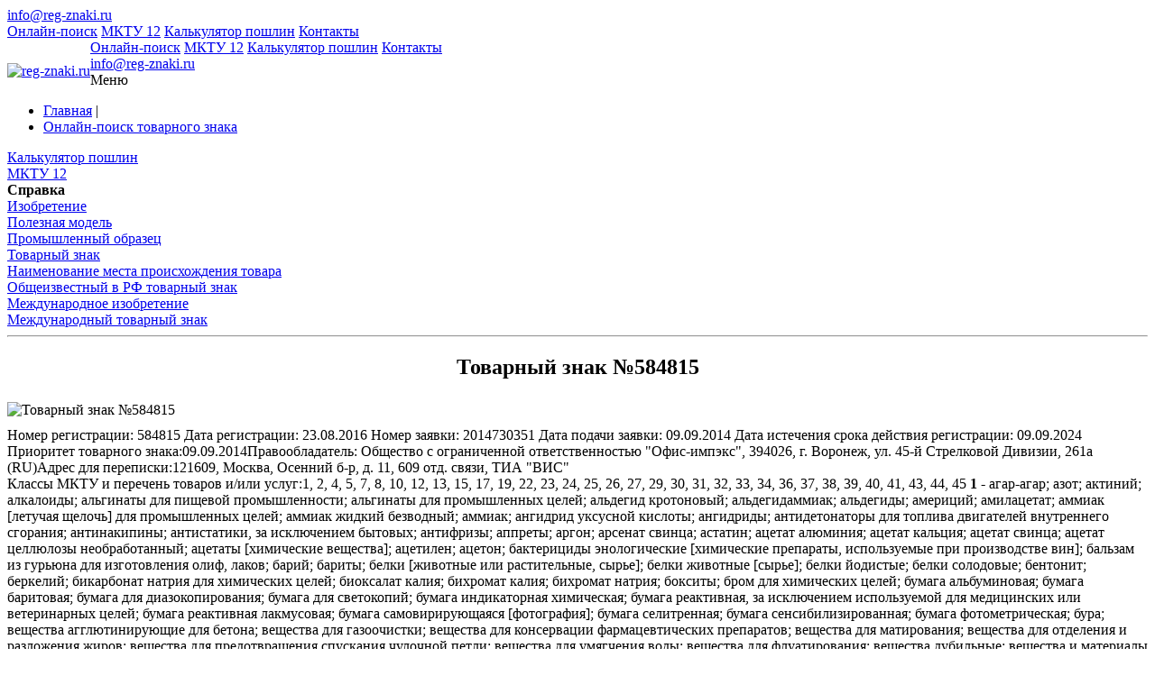

--- FILE ---
content_type: text/html; charset=UTF-8
request_url: https://reg-znaki.ru/trademarks/?action=details&uid=101926
body_size: 56310
content:
<!DOCTYPE html>
<head>
<meta http-equiv="X-UA-Compatible" content="IE=edge">
<title>Товарный знак №584815 (ОФИСМАГ OFFICEMAG) | Онлайн-поиск товарного знака | reg-znaki.ru</title>
<meta name="viewport" content="width=device-width, initial-scale=1, maximum-scale=1" />
<meta name="yandex-verification" content="7ad42ff6f8f44311" />


<meta http-equiv="Content-Type" content="text/html; charset=UTF-8" />
<meta name="robots" content="index, follow" />
<meta name="description" content="Подробная информация по товарному знаку 584815 (ОФИСМАГ OFFICEMAG)  — заявка, свидетельство, владелец, изображение, классы МКТУ | Рег-знаки.ру - бесплатный поиск онлайн по товарным знакам, зарегистрированных в РФ" />
<link href="/bitrix/js/ui/bootstrap4/css/bootstrap.css?1715671104182028" type="text/css"  rel="stylesheet" />
<link href="/local/components/varvar/tm.search/templates/.default/style.css?16457347598075" type="text/css"  rel="stylesheet" />
<link href="/bitrix/templates/main_responsive/components/bitrix/news.list/notest-list/style.css?1645308081294" type="text/css"  data-template-style="true"  rel="stylesheet" />
<link href="/bitrix/templates/main_responsive/template_styles.css?164573384764973" type="text/css"  data-template-style="true"  rel="stylesheet" />
<script>if(!window.BX)window.BX={};if(!window.BX.message)window.BX.message=function(mess){if(typeof mess==='object'){for(let i in mess) {BX.message[i]=mess[i];} return true;}};</script>
<script>(window.BX||top.BX).message({"JS_CORE_LOADING":"Загрузка...","JS_CORE_NO_DATA":"- Нет данных -","JS_CORE_WINDOW_CLOSE":"Закрыть","JS_CORE_WINDOW_EXPAND":"Развернуть","JS_CORE_WINDOW_NARROW":"Свернуть в окно","JS_CORE_WINDOW_SAVE":"Сохранить","JS_CORE_WINDOW_CANCEL":"Отменить","JS_CORE_WINDOW_CONTINUE":"Продолжить","JS_CORE_H":"ч","JS_CORE_M":"м","JS_CORE_S":"с","JSADM_AI_HIDE_EXTRA":"Скрыть лишние","JSADM_AI_ALL_NOTIF":"Показать все","JSADM_AUTH_REQ":"Требуется авторизация!","JS_CORE_WINDOW_AUTH":"Войти","JS_CORE_IMAGE_FULL":"Полный размер"});</script>

<script src="/bitrix/js/main/core/core.js?1742205512498479"></script>

<script>BX.Runtime.registerExtension({"name":"main.core","namespace":"BX","loaded":true});</script>
<script>BX.setJSList(["\/bitrix\/js\/main\/core\/core_ajax.js","\/bitrix\/js\/main\/core\/core_promise.js","\/bitrix\/js\/main\/polyfill\/promise\/js\/promise.js","\/bitrix\/js\/main\/loadext\/loadext.js","\/bitrix\/js\/main\/loadext\/extension.js","\/bitrix\/js\/main\/polyfill\/promise\/js\/promise.js","\/bitrix\/js\/main\/polyfill\/find\/js\/find.js","\/bitrix\/js\/main\/polyfill\/includes\/js\/includes.js","\/bitrix\/js\/main\/polyfill\/matches\/js\/matches.js","\/bitrix\/js\/ui\/polyfill\/closest\/js\/closest.js","\/bitrix\/js\/main\/polyfill\/fill\/main.polyfill.fill.js","\/bitrix\/js\/main\/polyfill\/find\/js\/find.js","\/bitrix\/js\/main\/polyfill\/matches\/js\/matches.js","\/bitrix\/js\/main\/polyfill\/core\/dist\/polyfill.bundle.js","\/bitrix\/js\/main\/core\/core.js","\/bitrix\/js\/main\/polyfill\/intersectionobserver\/js\/intersectionobserver.js","\/bitrix\/js\/main\/lazyload\/dist\/lazyload.bundle.js","\/bitrix\/js\/main\/polyfill\/core\/dist\/polyfill.bundle.js","\/bitrix\/js\/main\/parambag\/dist\/parambag.bundle.js"]);
</script>
<script>BX.Runtime.registerExtension({"name":"jquery3","namespace":"window","loaded":true});</script>
<script>BX.Runtime.registerExtension({"name":"ui.bootstrap4","namespace":"window","loaded":true});</script>
<script>(window.BX||top.BX).message({"LANGUAGE_ID":"ru","FORMAT_DATE":"DD.MM.YYYY","FORMAT_DATETIME":"DD.MM.YYYY HH:MI:SS","COOKIE_PREFIX":"BITRIX_SM","SERVER_TZ_OFFSET":"10800","UTF_MODE":"Y","SITE_ID":"s1","SITE_DIR":"\/","USER_ID":"","SERVER_TIME":1769130667,"USER_TZ_OFFSET":0,"USER_TZ_AUTO":"Y","bitrix_sessid":"8c39f962a16b1ab91b1897ada641b8b0"});</script>


<script src="/bitrix/js/main/jquery/jquery-3.6.0.min.js?171567514489501"></script>
<script src="/bitrix/js/ui/bootstrap4/js/bootstrap.js?1565176764123765"></script>


<script src="/bitrix/templates/main_responsive/js/main.js?16451405627190"></script>
<script src="/local/components/varvar/tm.search/templates/.default/script.js?17440356113155"></script>
<script>var _ba = _ba || []; _ba.push(["aid", "973b0c8c72587ddfa1bfabf8d95251be"]); _ba.push(["host", "reg-znaki.ru"]); (function() {var ba = document.createElement("script"); ba.type = "text/javascript"; ba.async = true;ba.src = (document.location.protocol == "https:" ? "https://" : "http://") + "bitrix.info/ba.js";var s = document.getElementsByTagName("script")[0];s.parentNode.insertBefore(ba, s);})();</script>





<!-- Yandex.RTB -->
<script data-skip-moving="true">window.yaContextCb=window.yaContextCb||[]</script>
<script src="https://yandex.ru/ads/system/context.js" data-skip-moving="true" async></script>


<!-- Yandex.Metrika counter -->
<script >
   (function(m,e,t,r,i,k,a){m[i]=m[i]||function(){(m[i].a=m[i].a||[]).push(arguments)};
   m[i].l=1*new Date();k=e.createElement(t),a=e.getElementsByTagName(t)[0],k.async=1,k.src=r,a.parentNode.insertBefore(k,a)})
   (window, document, "script", "https://mc.yandex.ru/metrika/tag.js", "ym");

   ym(87384840, "init", {
        clickmap:true,
        trackLinks:true,
        accurateTrackBounce:true,
        webvisor:true
   });
</script>
<!-- /Yandex.Metrika counter -->


<!-- Yandex.Metrika counter -->
<script >
   (function(m,e,t,r,i,k,a){m[i]=m[i]||function(){(m[i].a=m[i].a||[]).push(arguments)};
   m[i].l=1*new Date();
   for (var j = 0; j < document.scripts.length; j++) {if (document.scripts[j].src === r) { return; }}
   k=e.createElement(t),a=e.getElementsByTagName(t)[0],k.async=1,k.src=r,a.parentNode.insertBefore(k,a)})
   (window, document, "script", "https://mc.yandex.ru/metrika/tag.js", "ym");

   ym(55042858, "init", {
        clickmap:true,
        trackLinks:true,
        accurateTrackBounce:true,
        webvisor:true
   });
</script>
<noscript><div><img src="https://mc.yandex.ru/watch/55042858" style="position:absolute; left:-9999px;" alt="" /></div></noscript>
<!-- /Yandex.Metrika counter -->




<link rel="preload" href='https://fonts.googleapis.com/css?family=Roboto:400,300,500,700,900%7CRoboto+Slab:400,700&subset=latin,cyrillic&display=swap' as="font">



<link rel="shortcut icon" type="image/x-icon" href="/favicon.ico" />


<style>
.upbutton{
    display:none; 
    z-index:9999; 
    position:fixed; 

    bottom:20px; 
    padding: 3px 20px; 
    left:35%;
    border-radius:5px;
/*    background: #fc6454; */
    background:rgba(252, 100, 84, 0.5);
    color: #fff;
    font-size: 16px;
    text-decoration: underline;
}
.upbutton:hover{ 
    background:rgba(252, 100, 84,0.6); 
    color:#fff; 
    text-decoration:none;
}

.upbutton:before{ 
    content:"Наверх";
}


</style>


</head>

<body >
<!-- Yandex.Metrika counter -->
<noscript><div><img src="https://mc.yandex.ru/watch/87384840" style="position:absolute; left:-9999px;" alt="" /></div></noscript>
<!-- / Yandex.Metrika counter -->

	<div class="responsive-menu">
	    <div class="responsive-menu__phone">
	 	<a href="mailto:info@reg-znaki.ru">info@reg-znaki.ru</a>
	    </div>
	    <div class="responsive-menu__menu">
		<div class="close"></div>


					<a href="/trademarks/" title="Онлайн-поиск">Онлайн-поиск</a>
			<a href="/mktu/" title="МКТУ 12">МКТУ 12</a>
			<a href="/kalkulyator/" title="Калькулятор пошлин">Калькулятор пошлин</a>
			<a href="/kontakty/" title="Контакты">Контакты</a>
		    </div>
	</div>
	<header class="header">
	    <div class="container">

		<a href="/" title="reg-znaki.ru" style="margin-top: 26px;display: inline;float: left;" ><img loading="lazy" src="/bitrix/templates/main/img/logo.png" alt="reg-znaki.ru" title="reg-znaki.ru" width="50" height="50" style="margin-top: -5px;"></a>

		<nav class="main-nav pie" style="margin-left: 60px;">
		    <div class="pull-left text-left">
			
			<div class="header__main_menu">
			    			<a href="/trademarks/" title="Онлайн-поиск">Онлайн-поиск</a>
			<a href="/mktu/" title="МКТУ 12">МКТУ 12</a>
			<a href="/kalkulyator/" title="Калькулятор пошлин">Калькулятор пошлин</a>
			<a href="/kontakty/" title="Контакты">Контакты</a>
				</div>
		    </div>
		    <div class="pull-right text-right">
			<span class="mail"><span class="mail-icon"></span><a href="mailto:info@reg-znaki.ru">info@reg-znaki.ru</a>
</span>
			<div class="header__menu-trigger">
			    <span class="ico">
				<span></span><span></span><span></span>
			    </span>
			    <span class="txt">Меню</span>
			</div>

		    </div>
		</nav>
	    </div>
	</header>
	<div class="content">
	    		<div class="container">
				    <div class="bx_breadcrumbs"><ul><li><a href="/" title="Главная">Главная</a> |</li><li><a href="/trademarks/" title="Онлайн-поиск товарного знака">Онлайн-поиск товарного знака</a></li></ul></div>		
		
<aside class="aside-col">

			    <nav class="aside-nav">
<div class="a-n-wrap pie">
		        <div class="nav-item">
		    <a href="/kalkulyator/" title="Калькулятор пошлин">Калькулятор пошлин</a>
		</div>
		        <div class="nav-item">
		    <a href="/mktu/" title="МКТУ 12">МКТУ 12</a>
		</div>
	</div>
</nav>






				 <div id="comp_61f1ae00c2a38fadeab8102ad6e160f4"><nav class="aside-nav">
<div class="a-n-wrap pie">
<div class="block__title">
    <b> <span class="inn">Справка</span></b>
</div>
        <div class="nav-item">
		<a href="/izobretenie/" title="Изобретение">Изобретение</a>
	</div>
        <div class="nav-item">
		<a href="/poleznaya-model/" title="Полезная модель">Полезная модель</a>
	</div>
        <div class="nav-item">
		<a href="/promyshlennyy-obrazets/" title="Промышленный образец">Промышленный образец</a>
	</div>
        <div class="nav-item">
		<a href="/tovarnyy-znak/" title="Товарный знак">Товарный знак</a>
	</div>
        <div class="nav-item">
		<a href="/naimenovanie-mesta-proiskhozhdeniya-tovara/" title="Наименование места происхождения товара">Наименование места происхождения товара</a>
	</div>
        <div class="nav-item">
		<a href="/obshcheizvestnyy-v-RF-tovarnyy-znak/" title="Общеизвестный в РФ товарный знак">Общеизвестный в РФ товарный знак</a>
	</div>
        <div class="nav-item">
		<a href="/mezhdunarodnoe-izobretenie/" title="Международное изобретение">Международное изобретение</a>
	</div>
        <div class="nav-item">
		<a href="/mezhdunarodnyy-tovarnyy-znak/" title="Международный товарный знак">Международный товарный знак</a>
	</div>
</div>
</nav>
</div>

	
<hr/>
<div class="aside-nav">
 <div class="a-n-wrap pie">
<!-- Yandex.RTB R-A-1500053-2 -->
<div id="yandex_rtb_R-A-1500053-2"></div>
<script>window.yaContextCb.push(()=>{
  Ya.Context.AdvManager.render({
    renderTo: 'yandex_rtb_R-A-1500053-2',
    blockId: 'R-A-1500053-2'
  })
})</script>
 </div>
</div>
</aside>
		    <article class="content-col">
			
			    


<div itemscope itemtype="http://schema.org/ImageObject">
    <h1 itemprop="name" style="font-family: initial;text-align: center;">Товарный знак №584815</h1>
    <div class="row top-border" style="padding-top:5px;">
        <div class="col" style="padding-bottom:5px;">

	    <img class="img-fluid mx-auto d-block" itemprop="contentUrl" src="https://reg-znaki.ru/images2/500000/580000/584000/584815_s.jpg" alt="Товарный знак №584815" > 
	    <meta itemprop="description" content="Товарный знак №584815">
	</div>
    </div> 
</div>
    <div class="row top-border" style="padding-top:5px;">
	<div class="col right-border">
	    <span class="reslabel">Номер регистрации:</span>
		<span class="resvalue">584815</span>

	    <span class="reslabel">Дата регистрации:</span>
	    <span class="resvalue">23.08.2016</span>

	    <span class="reslabel">Номер заявки:</span>
	    <span class="resvalue">2014730351 </span>

	    <span class="reslabel">Дата подачи заявки:</span>
	    <span class="resvalue">09.09.2014 </span>

	    <span class="reslabel">Дата истечения срока действия регистрации:</span>
	    <span class="resvalue">09.09.2024 </span>	</div>

	<div class="col"><span class="reslabel">Приоритет товарного знака:</span><span class="resvalue">09.09.2014</span><span class="reslabel">Правообладатель:</span>
    	    <span class="resvalue">Общество с ограниченной ответственностью "Офис-импэкс", 394026, г. Воронеж, ул. 45-й Стрелковой Дивизии, 261а (RU)</span><span class="reslabel">Адрес для переписки:</span><span class="resvalue">121609, Москва, Осенний б-р, д. 11, 609 отд. связи, ТИА "ВИС"  </span>
        </div>
    </div><div class="row"><div class="col-sm-12">
	    <span class="reslabel">Классы МКТУ и перечень товаров и/или услуг:</span><span class="resvalue">1, 2, 4, 5, 7, 8, 10, 12, 13, 15, 17, 19, 22, 23, 24, 25, 26, 27, 29, 30, 31, 32, 33, 34, 36, 37, 38, 39, 40, 41, 43, 44, 45 </span><span class="resmktu"><b>1</b> - агар-агар; азот; актиний; алкалоиды; альгинаты для пищевой промышленности; альгинаты для промышленных целей; альдегид кротоновый; альдегидаммиак; альдегиды; америций; амилацетат; аммиак [летучая щелочь] для промышленных целей; аммиак жидкий безводный; аммиак; ангидрид уксусной кислоты; ангидриды; антидетонаторы для топлива двигателей внутреннего сгорания; антинакипины; антистатики, за исключением бытовых; антифризы; аппреты; аргон; арсенат свинца; астатин; ацетат алюминия; ацетат кальция; ацетат свинца; ацетат целлюлозы необработанный; ацетаты [химические вещества]; ацетилен; ацетон; бактерициды энологические [химические препараты, используемые при производстве вин]; бальзам из гурьюна для изготовления олиф, лаков; барий; бариты; белки [животные или растительные, сырье]; белки животные [сырье]; белки йодистые; белки солодовые; бентонит; беркелий; бикарбонат натрия для химических целей; биоксалат калия; бихромат калия; бихромат натрия; бокситы; бром для химических целей; бумага альбуминовая; бумага баритовая; бумага для диазокопирования; бумага для светокопий; бумага индикаторная химическая; бумага реактивная, за исключением используемой для медицинских или ветеринарных целей; бумага реактивная лакмусовая; бумага самовирирующаяся [фотография]; бумага селитренная; бумага сенсибилизированная; бумага фотометрическая; бура; вещества агглютинирующие для бетона; вещества для газоочистки; вещества для консервации фармацевтических препаратов; вещества для матирования; вещества для отделения и разложения жиров; вещества для предотвращения спускания чулочной петли; вещества для умягчения воды; вещества для флуатирования; вещества дубильные; вещества и материалы клеящие для промышленных целей; вещества поверхностно-активные; вещества подслащивающие искусственные [химические препараты]; вещества расщепляющиеся для получения ядерной энергии; вещества связующие для литейного производства; вещества химические для вспенивания бетона; вещества химические для выделки кожи; вещества химические для изготовления красок; вещества химические для консервирования пищевых продуктов; вещества химические для разжижения крахмала [вещества обесклеивающие]; вещества, предохраняющие цветы от увядания; вещества, способствующие сохранению семян; вискоза; висмут; висмут азотисто-кислый для химических целей; витерит; вода дистиллированная; вода морская для промышленных целей; вода подкисленная для перезарядки аккумуляторов; вода тяжелая; водород; водоросли морские [удобрения]; гадолиний; газопоглотители [химически активные вещества]; газы защитные для сварки; газы отвержденные для промышленных целей; газы-носители для аэрозолей; галлат висмута основной; галлий; гамбир [дубильное вещество]; гелий; гель электрофоретический не для медицинских или ветеринарных целей; гены семян для сельскохозяйственного производства; гидрат алюминия; гидраты; гипосульфиты; глазури для керамики; гликоли; глина вспученная для гидропонных культур [субстрат]; глина фарфоровая [белая]; глинозем; глицериды; глицерин для промышленных целей; глюкоза для пищевой промышленности; глюкоза для промышленных целей; глюкозиды; глютен для пищевой промышленности; глютен для промышленных целей; гольмий; гормоны для ускорения созревания фруктов; горшочки торфоперегнойные для садоводства и огородничества; графит для промышленных целей; гуано; гумус; декстрин [аппрет]; детергенты, используемые в производственных процессах; дефолианты; диамид; гидразин; диастазы для промышленных целей; диатомит; кизельгур; диоксид марганца; диоксид титана для промышленных целей; диоксид циркония; диспергаторы для масел; диспергаторы для нефти; дисперсии пластмасс; диспрозий; дихлорид олова; добавки для бензина очищающие; добавки керамические, используемые при обжиге [гранулы и порошок]; добавки химические для буровых растворов; добавки химические для инсектицидов; добавки химические для масел; добавки химические для моторного топлива; добавки химические для фунгицидов; доломит для промышленных целей; древесина дубильная; европий; желатин для использования в фотографии; желатин для промышленных целей; жидкости вспомогательные для использования с абразивами; жидкости для гидравлических систем; жидкости для десульфатирования электрических аккумуляторов; жидкости для усилителя рулевого управления; жидкости тормозные; жидкость магнитная для промышленных целей; жидкость трансмиссионная; замазки восковые для прививки деревьев; вар садовый; замазки для трещин в деревьях [лесное хозяйство]; замазки стекольные; замедлители для ядерных реакторов; земли редкие; элементы редкоземельные; земли щелочные; металлы щелочноземельные; земля диатомовая; земля фуллерова для текстильной промышленности; известь хлорная; изотопы для промышленных целей; ионообменники [препараты химические]; иттербий; иттрий; йод для промышленных целей; йод для химических целей; йодид алюминия; йодиды щелочных металлов для промышленных целей; казеин для пищевой промышленности; казеин для промышленных целей; каинит; калий; калий щавелево-кислый; калифорний; камедь сенегальская для промышленных целей; камень винный, за исключением используемого для фармацевтических целей; камфора для промышленных целей; карбид кальция; карбиды; карбонат кальция; карбонат магния; карбонаты; карбюризаторы [металлургия]; кассиопий [лютеций]; катализаторы; катализаторы биохимические; катеху [дубильный экстракт]; каустики для промышленных целей; квасцы; квасцы алюминиево-аммониевые; квасцы алюминиевые; квасцы хромовые; квебрахо для промышленных целей; кетоны; кинопленки сенсибилизированные неэкспонированные; кислород; кислота азотная; кислота антраниловая; кислота бензойная; кислота борная для промышленных целей; кислота винная; кислота вольфрамовая; кислота галловая для производства чернил; кислота галлодубильная; танин; кислота дубильная; кислота йодноватая; кислота карболовая для промышленных целей; кислота лимонная для промышленных целей; кислота молочная; кислота муравьиная; кислота надсерная; кислота олеиновая; кислота пикриновая; кислота пирогалловая; кислота салициловая; кислота себациновая; кислота серная; кислота сернистая; кислота соляная; кислота стеариновая; кислота угольная; кислота уксусная; кислота фосфорная; кислота фтористоводородная; кислота холевая; кислота хромовая; кислота щавелевая; кислоты; кислоты бензольного ряда; кислоты жирные; кислоты минеральные; кислоты мышьяковистые; клеи для афиш; клеи для кожи; клеи для облицовочных плиток; клеи для обоев; клеи для промышленных целей; клеи для ремонта разбитых изделий; клеи природные [клеящие вещества], за исключением канцелярского или бытового клея; клеи растительные для борьбы с насекомыми; клей рыбий, за исключением канцелярского, пищевого или бытового; клейковина [клей], за исключением канцелярского или бытового; клетки стволовые, за исключением используемых для медицинских или ветеринарных целей; коагулянты; флокулянты; коллодий; компост; консерванты для пива; кора мангрового дерева для промышленных целей; корье дубильное; крахмал для промышленных целей; крахмальный клейстер [клей], за исключением канцелярского или бытового клея; кремний; креозот для химических целей; криптон; ксенон; кюрий; лактоза [сырье]; лактоза для пищевой промышленности; лактоза для промышленных целей; лантан; лед сухой [диоксид углерода]; лецитин [сырье]; лецитин для пищевой промышленности; лецитин для промышленных целей; литий; магнезиты; манганаты; масла для дубления кожи; масла для обработки выделанной кожи; масла для обработки кожи в процессе ее изготовления; масла для сохранения пищевых продуктов; масло хлорированное антраценовое для защиты растений; масса бумажная; масса древесная; мастика для прививки деревьев; мастики для кожи; мастики для шин; мастики кузовные; шпатлевки автомобильные; мастики масляные [шпатлевки]; материалы для абсорбции масел синтетические; материалы керамические в виде частиц для использования в качестве фильтрующих средств; материалы фильтрующие [необработанные пластмассы]; материалы фильтрующие [неорганические вещества]; материалы фильтрующие [растительные вещества]; материалы фильтрующие [химические вещества]; медный купорос; сульфат меди [медь сернокислая]; металлоиды; металлы щелочные; метан; метилбензен; метилбензол; мука для промышленных целей; мука из тапиоки для промышленных целей; мука картофельная для промышленных целей; мыла металлические для промышленных целей; мышьяк; мягчители для кожи, за исключением масел; мягчители для промышленных целей; натрий; натрия гипохлорит; нафталин; нашатырь; нейтрализаторы токсичных газов; неодим; неон; нептуний; нитрат урана; нитраты; окислители [химические добавки для моторного топлива]; окись азота; окись бария; окись урана; оксалаты; оксид лития; оксид свинца; оксид сурьмы; оксид хрома; оксиды кобальта для промышленных целей; оксиды ртути; оливин [химический препарат]; орешки чернильные [дубильные]; осветлители; осветлители для вин; осветлители для текстильных изделий; осветлители и консерванты для пива; осветлители сусла; ослабители фотографические; основания [химические вещества]; отбеливатели для восков; отбеливатели для жиров; отбеливатели для органических веществ; пектин для пищевой промышленности; пектин для промышленных целей; пектины для использования в фотографии; перборат натрия; перегной для удобрения почвы; перкарбонаты; пероксид водорода; персульфаты; перхлораты; песок формовочный; пластизоли; пластинки сенсибилизированные для офсетной печати; пластинки ферротипные [фотография]; пластификаторы; пластмассы необработанные; пленки сенсибилизированные рентгеновские неэкспонированные; плутоний; полоний; поташ; поташ водный; почва для выращивания растений; празеодим; предохранители для каучука; предохранители для консервации каменной кладки, за исключением красок и масел; предохранители для консервации кирпичной кладки, за исключением красок и масел; предохранители для цемента, за исключением красок и масел; предохранители для черепицы, за исключением красок и масел; препараты бактериальные не для медицинских или ветеринарных целей; препараты бактериологические для ацетификации; препараты бактериологические не для медицинских или ветеринарных целей; препараты биологические не для медицинских или ветеринарных целей; препараты вулканизирующие; препараты диагностические не для медицинских или ветеринарных целей; препараты для восстановления грампластинок; препараты для выделки кожи; препараты для выделки шкур; препараты для закалки металлов; препараты для закрепления [фотография]; препараты для затемнения стекла; препараты для затемнения стекла или эмалей; препараты для затемнения эмалей; препараты для отделения и отклеивания; препараты для отпуска [отжига] металлов; препараты для предотвращения потускнения линз; препараты для предотвращения потускнения стекла; препараты для придания водонепроницаемости цементу, за исключением красок; препараты для регулирования роста растений; препараты для снятия обоев; препараты для составов, препятствующих закипанию жидкости в двигателях; препараты для текстильной промышленности, используемые при валянии; препараты для удаления накипи, за исключением используемых для бытовых целей; препараты для фотовспышек; препараты для цинкования; препараты для гальванизации; препараты для чистовой обработки стали; препараты для шлихтования; препараты из животного угля; препараты из микроорганизмов, за исключением предназначенных для медицинских или ветеринарных целей; препараты коррозионные; препараты криогенные; препараты обезвоживающие для промышленных целей; препараты обезжиривающие, используемые в производственных процессах; препараты обесклеивающие; препараты обесцвечивающие для масел; препараты обесцвечивающие для промышленных целей; препараты промышленные для тендеризации [размягчения] мяса; препараты промышленные для ускорения процесса приготовления пищевых продуктов; препараты против накипи; препараты с микроэлементами для растений; препараты увлажняющие для текстильных целей; препараты увлажняющие, используемые при крашении; препараты увлажняющие, используемые при отбеливании; препараты ферментативные для пищевой промышленности; препараты ферментативные для промышленных целей; препараты фильтрующие для промышленного производства напитков; препараты химические для защиты винограда от болезней; препараты химические для защиты винограда от милдью; препараты химические для защиты злаков от головни; препараты химические для конденсации; препараты химические для копчения мяса; препараты химические для лабораторных анализов, за исключением предназначенных для медицинских или ветеринарных целей; препараты химические для научных целей, за исключением предназначенных для медицинских или ветеринарных целей; препараты химические для облегчения легирования металлов; препараты химические для удаления нагара в двигателях; препараты, используемые при валянии; препараты, обеспечивающие экономное использование топлива; препараты, обеспечивающие экономное использование угля; препараты, предохраняющие от влажности кирпичную или каменную кладку, за исключением красок; препараты, препятствующие прорастанию семян овощных культур; материалы для пайки; продукты дистилляции древесного спирта; продукты обработки хлебных злаков побочные для промышленных целей; производные бензола; производные целлюлозы [химические вещества]; прометий; протактиний; протеины [необработанные]; протравы для металлов; радий для научных целей; радон; растворители для лаков; растворы антипенные для аккумуляторов электрических; растворы буровые; растворы для цианотипии; растворы для цинкования; растворы для гальванизации; растворы солей серебра для серебрения; растворы тонирующие [фотография]; реактивы химические, за исключением предназначенных для медицинских или ветеринарных целей; рений; ртуть; рубидий; сажа газовая для промышленных целей; сажа для промышленных или сельскохозяйственных целей; сажа ламповая для промышленных целей; самарий; сахарин; селен; селитры; сера; серебро азотно-кислое; сероуглерод; силикаты; силиконы; скандий; смеси формовочные для изготовления литейных форм; смолы акриловые необработанные; смолы искусственные необработанные; смолы синтетические необработанные; смолы эпоксидные необработанные; сода из золы; сода кальцинированная; сода каустическая для промышленных целей; соединения бария; соединения фтора; соли [удобрения]; соли [химические препараты]; соли аммиачные; соли аммония; соли благородных металлов для промышленных целей; соли для гальванических элементов; соли для консервирования, за исключением используемых для приготовления пищи; соли для окрашивания металлов; соли для промышленных целей; соли железа; соли золота; соли йода; соли кальция; соли натрия [химические препараты]; соли необработанные [сырье]; соли редкоземельных металлов; соли ртути; соли тонирующие [фотография]; соли хрома; соли хромовые; соли щелочных металлов; соль каменная для облегчения выемки изделий; составы для огнетушителей; составы для производства грампластинок; составы для производства технической керамики; составы для ремонта камер шин; составы для ремонта шин; составы кислотостойкие химические; составы клейкие для прививки деревьев; составы клейкие для хирургических перевязочных материалов; составы огнестойкие; составы, используемые при нарезании [винтовой] резьбы; соусы для ароматизации табака; спирт амиловый; спирт винный; спирт древесный; спирт нашатырный; спирт этиловый; спирты; средства для обуви клеящие; средства консервирующие для бетона, за исключением красок и масел; стекло жидкое [растворимое]; стронций; субстанции [подложки] для выращивания без почвы [сельское хозяйство]; сульфат бария; сульфаты; сульфид сурьмы; сульфиды; сульфимид ортобензойной кислоты; сульфокислоты; сумах, используемый при дублении; суперфосфаты [удобрения]; сурьма; таллий; тальк [силикат магния]; танины; тартрат калия кислый для пищевой промышленности; тартрат калия кислый для промышленных целей; тартрат калия кислый для химических целей; теллур; тербий; тетрахлориды; тетрахлорметан; тетрахлорэтан; технеций; тиокарбонилид; титаниты; ткани биологические культур, за исключением используемых для медицинских или ветеринарных целей; ткань [полотно] сенсибилизированная для использования в фотографии; ткань для светокопий; толуол; топливо для атомных реакторов; торий; торф [удобрение]; трагант [трагакант] для промышленных целей; тулий; углеводы; углерод; уголь активированный; уголь активированный для фильтров; уголь древесный; уголь животный; уголь костяной животный; уголь кровяной; удобрения; удобрения азотные; удобрения для сельского хозяйства; удобрения из рыбной муки; уксус древесный [подсмольная вода]; уран; усилители химические для бумаги; усилители химические для каучука [резины]; ускорители вулканизации; ферменты для пищевой промышленности; ферменты для промышленных целей; ферменты для химических целей; ферменты молочные для пищевой промышленности; ферменты молочные для промышленных целей; ферменты молочные для химических целей; фермий; ферроцианиды; фиксаж [фотография]; флюсы для пайки; флюсы для твердой пайки; формальдегид для химических целей; фосфатиды; фосфаты [удобрения]; фосфор; фотобумага; фотопластинки; фотопластинки сенсибилизированные; фотопленки сенсибилизированные неэкспонированные; фотопроявители; фотосенсибилизаторы; фотохимикаты; фотоэмульсии; франций; фтор; химикаты для лесного хозяйства, за исключением фунгицидов, гербицидов, инсектицидов и паразитицидов; химикаты для матирования стекла; химикаты для обновления кожи; химикаты для окрашивания стекла; химикаты для окрашивания стекла и эмали; химикаты для окрашивания эмалей; химикаты для отделения и разложения масел; химикаты для очистки воды; химикаты для очистки масел; химикаты для пайки; химикаты для сварки; химикаты для предотвращения конденсации; химикаты для предотвращения образования пятен на тканях; химикаты для предотвращения потускнения оконных стекол; химикаты для придания водонепроницаемости коже; химикаты для придания водонепроницаемости текстильным изделиям; химикаты для производства эмали, за исключением пигментов красок; химикаты для промывки [очистки] радиаторов; химикаты для пропитки кожи; химикаты для пропитки текстильных изделий; химикаты для садоводства и огородничества, за исключением фунгицидов, гербицидов, инсектицидов и паразитицидов; химикаты для сельского хозяйства, за исключением фунгицидов, гербицидов, инсектицидов и паразитицидов; химикаты для удобрения почвы; химикаты для чистки дымовых труб, каминов; химикаты промышленные; химикаты промышленные для оживления красок [оттенков]; хладагенты; хладагенты для двигателей транспортных средств; хлор; хлораты; хлоргидраты; хлорид алюминия; хлорид магния; хлориды; хлориды палладия; хроматы; цвет серный для химических целей; цезий; целлюлоза; церий; цианиды [соль синильной кислоты]; цианомид кальция [удобрение азотное]; цимол; чернозем; шлаки [удобрения]; шлихта; шпинели [химические препараты]; щелочи; щелочи едкие; элементы радиоактивные для научных целей; элементы химические расщепляющиеся; эмульгаторы; эрбий; этан; эфир метиловый простой; эфир серный; эфир этиловый; эфиры гликолей простые; эфиры простые; эфиры сложные; эфиры целлюлозы простые для промышленных целей; эфиры целлюлозы сложные для промышленных целей.</span><span class="resmktu"><b>2</b> - аннато [краситель]; аурамин; бальзам канадский; белила [краски, красители]; белила свинцовые; бумага для окрашивания пасхальных яиц; вещества красящие; вещества связывающие для красок; глазури [покрытия]; глет свинцовый; грунтовки; гуммигут для живописи; диоксид титана [пигмент]; заплатки-краски перемещаемые; индиго [краситель]; камедесмолы; канифоль; карамель [пищевой краситель]; карбонил для предохранения древесины; кармин кошенилевый; копал [смола растительная]; красители ализариновые; красители анилиновые; красители для кожи; красители для ликеров; красители для напитков; красители для обуви; красители для пива; красители для сливочного масла; красители для шкурок; красители из древесины; красители из солода; красители пищевые; красители; краски [тонеры] для копировальных аппаратов и машин; краски алюминиевые; краски асбестовые; краски бактерицидные; краски для древесины; краски для керамических изделий; краски для клеймения животных; краски клеевые; темпера; краски огнестойкие; краски типографские; краски типографские для клиширования; краски эмалевые; краски; креозот для предохранения древесины; куркума [краситель]; лак черный; лак асфальтовый; лаки битумные; лаки для бронзирования; лаки копаловые; лаки; ленты антикоррозионные; масла антикоррозионные; масла защитные для древесины; мастики [природные смолы]; молоко известковое; оксид кобальта [краситель]; оксид цинка [пигмент]; паста серебряная; пасты типографские [чернила]; пигменты; позолота; покрытия [краски]; покрытия [краски] для гудронированного картона; покрытия [краски] для древесины; покрытия защитные грунтовые для рам, шасси транспортных средств; покрытия необрастающие; политуры; порошки алюминиевые для художественно-декоративных целей; порошки для бронзирования; порошки для серебрения; порошки металлические для художественно-декоративных целей и печати; препараты антикоррозионные; препараты защитные для металлов; протравы для древесины; протравы для кожи; протравы; разбавители для красок; разбавители для лаков; растворы для побелки; сажа [краситель]; сажа газовая [пигмент]; сажа ламповая [пигмент]; сандарак; сгустители для красок; сиена; сиккативы [ускорители высыхания] для красок; смазки антикоррозионные консистентные; смолы природные необработанные; солод карамелизированный [пищевой краситель]; составы для внутренней отделки; составы для предотвращения потускнения металлов; составы для предохранения от ржавчины; средства для предохранения древесины; сумах для лаков; сурик свинцовый; терпентин [разбавитель для красок]; тонер-картриджи для фотокопировальных аппаратов и принтеров; фиксативы [лаки]; фиксативы [фиксаторы] для акварельных красок; фольга металлическая для художественно-декоративных целей и печати; фольга серебряная [листовая]; фустин [краситель]; шафран [краситель]; шеллак; гуммилак; экстракты красильные из древесины; эмали [лаки]; эмульсии серебра [пигменты].</span><span class="resmktu"><b>4</b> - антрацит; бензин; бензол; бензол сырой; брикеты из древесины; брикеты топливные; вазелин технический для промышленных целей; воск [сырье]; воск горный [озокерит]; воск для освещения; воск для промышленных целей; воск для ремней; воск карнаубский; воск пчелиный; газ для освещения; газ нефтяной; газ топливный; газолин; газы генераторные; газы отвержденные [топливо]; горючее; графит смазочный; добавки нехимические для моторного топлива; дрова; жгуты бумажные для разжигания; жидкости смазочно-охлаждающие; жир рыбий технический; жир шерстный, ланолин; жиры для освещения; жиры для смазки кожи; жиры для смазки обуви; жиры твердые; жиры технические; керосин; кокс; ксилен; ксилол; лигроин; лучины древесные для разжигания; мазут; масла горючие; масла для красок; масла для облегчения выемки из форм [строительство]; масла для предохранения каменной или кирпичной кладки; масла для предохранения кожи; масла для тканей; масла смазочные; масла технические; масла увлажняющие; масло из каменноугольной смолы; масло каменноугольное; масло касторовое техническое; масло костяное для промышленных целей; масло моторное; масло подсолнечное для промышленных целей; масло сурепное для промышленных целей; материалы смазочные; нафта; нефть, в том числе переработанная; ночники [свечи]; олеин; парафин; препараты для удаления пыли; препараты из соевого масла для обработки кухонной посуды с целью предотвращения пригорания; препараты, препятствующие проскальзыванию ремней; пыль угольная [топливо]; растопка; свечи ароматические; свечи для новогодних елок; свечи для освещения; смазки для оружия консистентные; смазки консистентные; смазки консистентные для ремней; смеси горючие карбюрированные; составы связующие для подметания; составы связующие для пыли; спирт [топливо]; спирт этиловый метилированный; средства для предохранения кожи [жиры и масла]; стеарин; топливо дизельное; топливо для освещения; топливо минеральное; топливо моторное; топливо на основе спирта; торф [топливо]; торф брикетированный [топливо]; трут; уголь бурый; уголь древесный [топливо]; уголь каменный; уголь каменный брикетированный; фитили для ламп; фитили для свечей; церезин; энергия электрическая; этанол [топливо]; эфир петролейный.</span><span class="resmktu"><b>5</b> - акарициды; аконитин; алкалоиды для медицинских целей; альгинаты для фармацевтических целей; альгициды; альдегиды для фармацевтических целей; амальгамы зубные из золота; амальгамы стоматологические; аминокислоты для ветеринарных целей; аминокислоты для медицинских целей; анальгетики; анестетики; антибиотики; антисептики; аптечки дорожные заполненные; аптечки первой помощи заполненные; ацетат алюминия для фармацевтических целей; ацетаты для фармацевтических целей; бактерициды; бальзамы для медицинских целей; бандажи перевязочные; биоциды; браслеты для медицинских целей; браслеты противоревматические; бром для фармацевтических целей; бумага для горчичников; бумага клейкая от мух; бумага реактивная для медицинских или ветеринарных целей; бумага с особой пропиткой от моли; вазелин для медицинских целей; вакцины; ванны кислородные; вата антисептическая; вата асептическая; вата гигроскопическая; вата для медицинских целей; вата хлопковая для медицинских целей; вещества диетические для медицинских целей; вещества контрастные радиологические для медицинских целей; вещества питательные для микроорганизмов; вещества радиоактивные для медицинских целей; висмут азотно-кислый основной для фармацевтических целей; вода мелиссовая для фармацевтических целей; вода морская для лечебных ванн; воды минеральные для медицинских целей; воды термальные; волокна пищевые; воск формовочный для стоматологических целей; газы для медицинских целей; гваякол для фармацевтических целей; гематоген; гемоглобин; гидрастин; гидрастинин; глицерин для медицинских целей; глицерофосфаты; глюкоза для медицинских целей; горечавка для фармацевтических целей; гормоны для медицинских целей; горчица для фармацевтических целей; горчичники; грязи для ванн; грязи лечебные; гуммигут для медицинских целей; гурьюн-бальзам для медицинских целей; дезодоранты для освежения воздуха; дезодоранты, за исключением предназначенных для человека или животных; дезодораторы для одежды или текстильных изделий; диастаза для медицинских целей; дигиталин; добавки минеральные пищевые; добавки пищевые; добавки пищевые белковые; добавки пищевые для животных; добавки пищевые из альгината; добавки пищевые из глюкозы; добавки пищевые из казеина; добавки пищевые из лецитина; добавки пищевые из масла льняного семени; добавки пищевые из прополиса; добавки пищевые из протеина; добавки пищевые из протеина для животных; добавки пищевые из пчелиного маточного молочка; добавки пищевые из пыльцы растений; добавки пищевые из ростков пшеницы; добавки пищевые из семян льна; добавки пищевые ферментные; дрожжи для фармацевтических целей; желатин для медицинских целей; жир рыбий; изотопы для медицинских целей; инсектициды; йод для фармацевтических целей; йодиды для фармацевтических целей; йодиды щелочных металлов для фармацевтических целей; йодоформ; каломель; камень винно-кислый для фармацевтических целей; камень винный для фармацевтических целей; камфора для медицинских целей; капсулы для лекарств; капсулы для фармацевтических целей; карандаши гемостатические; карандаши для лечения бородавок; карандаши каустические; карандаши от головной боли; карбонил [противопаразитарное средство]; каустики для фармацевтических целей; кашу для фармацевтических целей; квассия для медицинских целей; квебрахо для медицинских целей; кислород для медицинских целей; кислота галловая для фармацевтических целей; кислоты для фармацевтических целей; клеи для зубных протезов; клетки стволовые для ветеринарных целей; клетки стволовые для медицинских целей; кокаин; коллодий для фармацевтических целей; кольца противомозольные для ног; кольца противоревматические; конфеты лекарственные; кора ангустура для медицинских целей; кора деревьев для фармацевтических целей; кора кедрового дерева, используемая в качестве репеллента; кора кондураговая для медицинских целей; кора кротоновая; кора мангрового дерева для фармацевтических целей; кора миробалана для фармацевтических целей; кора хинного дерева для медицинских целей; корни лекарственные; корни ревеня для фармацевтических целей; корпия для медицинских целей; крахмал для диетических или фармацевтических целей; креозот для фармацевтических целей; кровь для медицинских целей; культуры микроорганизмов для медицинских или ветеринарных целей; кураре; лаки для зубов; лакричник для фармацевтических целей; лактоза для фармацевтических целей; леденцы лекарственные; лейкопластыри; лекарства от запоров; ленты клейкие для медицинских целей; лецитин для медицинских целей; лосьоны для ветеринарных целей; лосьоны для собак; лосьоны для фармацевтических целей; лубриканты для интимных целей; люпулин для фармацевтических целей; магнезия для фармацевтических целей; мази; мази для фармацевтических целей; мази от солнечных ожогов; мази ртутные; мази, предохраняющие от обморожения, для фармацевтических целей; марля для перевязок; масла лекарственные; масло горчичное для медицинских целей; масло камфорное для медицинских целей; масло касторовое для медицинских целей; масло терпентинное для фармацевтических целей; масло укропное для медицинских целей; мастики для зубов; материалы абразивные стоматологические; материалы для зубных слепков; материалы для пломбирования зубов; материалы перевязочные медицинские; материалы хирургические перевязочные; медикаменты; медикаменты для ветеринарных целей; медикаменты для серотерапии; медикаменты для человека; медикаменты стоматологические; ментол; микстуры; молескин для медицинских целей; молоко миндальное для фармацевтических целей; молочко маточное пчелиное для фармацевтических целей; молочные ферменты для фармацевтических целей; мох ирландский для медицинских целей; мука для фармацевтических целей; мука из льняного семени для фармацевтических целей; мука рыбная для фармацевтических целей; мухоловки клейкие; мята для фармацевтических целей; напитки диетические для медицинских целей; напитки из солодового молока для медицинских целей; наркотики; настои лекарственные; настойка йода; настойка эвкалипта для фармацевтических целей; настойки для медицинских целей; опий; оподельдок; отвары для фармацевтических целей; ошейники противопаразитарные для животных; палочки лакричные для фармацевтических целей; палочки серные [дезинфицирующие средства]; пастилки для фармацевтических целей; пектины для фармацевтических целей; пепсины для фармацевтических целей; пептоны для фармацевтических целей; пероксид водорода для медицинских целей; пестициды; питание детское; пиявки медицинские; плазма крови; повязки глазные, используемые в медицинских целях; повязки для горячих компрессов; повязки для компрессов; повязки наплечные хирургические; подгузники [детские пеленки]; подгузники для домашних животных; подушечки мозольные; подушечки, используемые при кормлении грудью; помады медицинские; порошок из шпанских мушек; порошок пиретрума; пояса для гигиенических женских прокладок; препараты антидиуретические; препараты бактериальные для медицинских и ветеринарных целей; препараты бактериологические для медицинских или ветеринарных целей; препараты бальзамические для медицинских целей; препараты белковые для медицинских целей; препараты биологические для ветеринарных целей; препараты биологические для медицинских целей; препараты ветеринарные; препараты висмута для фармацевтических целей; препараты витаминные; препараты диагностические для медицинских целей; препараты для ванн лечебные; препараты для лечения геморроя; препараты для лечения костных мозолей; препараты для облегчения прорезывания зубов; препараты для обработки ожогов; препараты для окуривания медицинские; препараты для органотерапии; препараты для очистки воздуха; препараты для промывания глаз; препараты для расширения бронхов; препараты для снижения половой активности; препараты для стерилизации; препараты для стерилизации почвы; препараты для удаления мозолей; препараты для удаления перхоти фармацевтические; препараты для уничтожения вредных животных; препараты для уничтожения вредных растений; препараты для уничтожения домовых грибов; препараты для уничтожения личинок насекомых; препараты для уничтожения мух; препараты для уничтожения мышей; препараты для уничтожения наземных моллюсков; препараты для уничтожения паразитов; препараты для ухода за кожей фармацевтические; препараты для чистки контактных линз; препараты известковые для фармацевтических целей; препараты лекарственные для ванн; препараты медицинские для роста волос; препараты опиумные; препараты противоспоровые; препараты с алоэ вера для фармацевтических целей; препараты с микроэлементами для человека или животных; препараты сульфамидные [лекарственные препараты]; препараты фармацевтические; препараты фармацевтические от солнечных ожогов; препараты ферментативные для ветеринарных целей; препараты ферментативные для медицинских целей; препараты химико-фармацевтические; препараты химические для ветеринарных целей; препараты химические для диагностики беременности; препараты химические для медицинских целей; препараты химические для обработки злаков, пораженных головней; препараты химические для обработки пораженного винограда; препараты химические для обработки против милдью; препараты химические для обработки против филлоксеры; препараты химические для фармацевтических целей; препараты, используемые при обморожении; препараты, предохраняющие от моли; примочки глазные; примочки свинцовые; проводники химические для электрокардиографических электродов; продукты белковые пищевые для медицинских целей; продукты диетические пищевые для медицинских целей; продукты обработки хлебных злаков побочные для диетических и медицинских целей; прокладки гигиенические; прокладки гигиенические для страдающих недержанием; прокладки гигиенические женские; прокладки ежедневные [гигиенические]; прополис для фармацевтических целей; пудра жемчужная для медицинских целей; радий для медицинских целей; раствор хлораля водный для фармацевтических целей; растворители для удаления лейкопластырей; растворы вагинальные; растворы для контактных линз; реактивы химические для медицинских или ветеринарных целей; резина для медицинских целей; резина для стоматологических целей; резинка жевательная для медицинских целей; репелленты; репелленты для окуривания против насекомых; репелленты для собак; салфетки, пропитанные лекарственными средствами; сассапариль для медицинских целей; сахар для медицинских целей; сбор чайный противоастматический; свечи для окуривания; семя льняное для фармацевтических целей; сигареты, не содержащие табак, для медицинских целей; сиккативы [вещества для ускорения высыхания] для медицинских целей; сиропы для фармацевтических целей; скипидар для фармацевтических целей; смазка, используемая при доении; смазки для ветеринарных целей; смазки для медицинских целей; смеси молочные сухие для детского питания; снотворные; сода питьевая для фармацевтических целей; соли для ванн для медицинских целей; соли для ванн из минеральных вод; соли для медицинских целей; соли калия для медицинских целей; соли натрия для медицинских целей; соли нюхательные; соли, входящие в состав минеральных вод; солод для фармацевтических целей; сперма для искусственного оплодотворения; спирт для фармацевтических целей; спирт медицинский; сплавы благородных металлов для стоматологических целей; спорынья для фармацевтических целей; спреи охлаждающие для медицинских целей; средства вспомогательные для медицинских целей; средства вяжущие; средства глистогонные; средства дезинфицирующие для гигиенических целей; средства дезинфицирующие для химических туалетов; средства для вагинального спринцевания для медицинских целей; средства для подавления аппетита, используемые в медицинских целях; средства для похудания медицинские; средства для уничтожения паразитов; средства для ухода за полостью рта медицинские; средства жаропонижающие; средства кровоочистительные; средства моющие для животных; средства моющие для медицинских целей; средства моющие для скота; средства моющие для собак; средства нарывные; средства от головной боли; средства очистительные [слабительные]; средства против потения; средства против потения ног; средства противозачаточные химические; средства противопаразитарные; средства седативные; транквилизаторы; средства слабительные; средства тонизирующие [лекарственные препараты]; средства, укрепляющие нервы; средства, способствующие пищеварению, фармацевтические; среды питательные для культур бактерий; стероиды; стрихнин; суппозитории; свечи медицинские; сыворотки; таблетки для загара; таблетки для подавления аппетита; таблетки для похудания; дрожжевые диетические добавки; таблетки-антиоксиданты; тампоны гигиенические для женщин; тампоны для заживления ран; тимол для фармацевтических целей; ткани биологические культур для ветеринарных целей; ткани биологические культур для медицинских целей; ткани хирургические; травы курительные для лечебных целей; травы лекарственные; трансплантаты хирургические [живые ткани]; трусы гигиенические для страдающих недержанием; трусы гигиенические женские; трусы-подгузники; уголь древесный для фармацевтических целей; укроп аптечный (фенхель) для медицинских целей; фарфор для зубных протезов; фенолы для фармацевтических целей; ферменты для ветеринарных целей; ферменты для медицинских целей; ферменты для фармацевтических целей; формальдегид для фармацевтических целей; фосфаты для фармацевтических целей; фунгициды; хинин для медицинских целей; хинолин для медицинских целей; хлеб диабетический для медицинских целей; хлороформ; цвет серный для фармацевтических целей; цемент для копыт животных; цемент костный для хирургии и ортопедии; цементы зубные; чаи лекарственные; чаи травяные для медицинских целей; эвкалипт для фармацевтических целей; экстракты табака [инсектициды]; экстракты хмеля для фармацевтических целей; эликсиры [фармацевтические препараты]; эфиры простые для фармацевтических целей; эфиры сложные для фармацевтических целей; эфиры сложные целлюлозные для фармацевтических целей; эфиры целлюлозные простые для фармацевтических целей; ююба; таблетки от кашля; яд крысиный; яды; яды бактериальные; ялапа.</span><span class="resmktu"><b>7</b> - автоматы торговые; агрегаты сварочные электрические; аппараты газосварочные; аппараты для вулканизации; аппараты для очистки ацетилена; аппараты для очистки под высоким давлением; аппараты для подачи пива под давлением; аппараты для производства газированной воды; аппараты для производства газированных напитков; аппараты для сварки пластмассовых упаковок электрические; аппараты для электродуговой резки; аппараты для электродуговой сварки; аппараты для электросварки; аппараты красочные для печатных машин; аппараты сварочные электрические; арматура для паровых котлов машин; аэраторы; баки расширительные [детали машин]; барабаны [детали машин]; барабаны механические для шлангов; башмаки тормозные, за исключением используемых для транспортных средств; бетономешалки [машины]; бобины для ткацких станков; бороны; буксы для шеек валов [детали машин]; бульдозеры; бункера саморазгружающиеся [механические]; буры для горных работ; вагоноподъемники; валки прокатных станов; валы коленчатые; валы печатные для машин; валы трансмиссионные, за исключением используемых для наземных транспортных средств; вентили [детали машин]; клапаны [детали машин]; вентиляторы для двигателей; верстаки пильные [части машин]; веялки; вибраторы [машины] для промышленных целей; вкладыши подшипников [детали машин]; водонагреватели [части машин]; воздуходувки [машины]; встряхиватели; выпускные системы для двигателей; вышки буровые плавучие или наземные; газонокосилки [машины]; гарнитуры игольчатые [части кардных машин]; генераторы аварийного питания; генераторы переменного тока; генераторы постоянного тока; генераторы постоянного тока для велосипедов; генераторы тока; генераторы электрические; гидроуправление для машин, моторов и двигателей; глушители для двигателей; головки буровые [детали машин]; головки сверлильные [детали машин]; головки цилиндров двигателей; горелки газовые сварочные; горелки паяльные газовые; грабли механические; гребнеотделители [машины]; грохоты [машины или детали машин]; грязеуловители [машины]; гудронаторы; двигатели гидравлические; двигатели для летательных аппаратов; двигатели для самолетов; двигатели для транспортных средств на воздушной подушке; двигатели пневматические; двигатели реактивные, за исключением используемых для наземных транспортных средств; двигатели судовые; двигатели тяговые, за исключением используемых для наземных транспортных средств; двигатели, за исключением используемых для наземных транспортных средств; движители, за исключением используемых для наземных транспортных средств; деаэраторы [дегазаторы] для питающей воды; дезинтеграторы; декели [детали печатных машин]; держатели для режущих инструментов машин, станков; дернорезы; диафрагмы для насосов; мембраны для насосов; долота для машин; домкраты [машины]; домкраты реечные; дорожки пешеходные движущиеся [тротуары]; дрели ручные электрические; дробилки бытовые электрические; дымоходы паровых котлов; жатки; жатки-сноповязалки; жернова мельничные; зубья для грабельных машин; измельчители [машины] для промышленных целей; инжекторы для двигателей; инкубаторы для яиц; инструменты режущие [детали машин]; инструменты ручные, за исключением инструментов с ручным приводом; испарители воздушные; кабели управления машинами или двигателями; кабестаны; каландры; каландры паровые для тканей портативные; канавокопатели плужные [плуги]; карбюраторы; каретки вязальных машин; картеры моторов и двигателей; катки дорожные; катушки [детали машин]; бобины [детали машин]; клапаны давления [детали машин]; клапаны обратные [детали машин]; клапаны редукционные [детали машин]; ключи консервные электрические; кожухи [детали машин]; колеса машин; колеса свободного хода, за исключением используемых для наземных транспортных средств; коллекторы для защиты от накипи в паровых котлах машин; колодки обувные [детали машин]; колодки тормозные, за исключением используемых для транспортных средств; кольца поршневые; кольца смазочные [детали машин]; комбайны зерноуборочные; комбайны угольные; компрессоры [машины]; компрессоры воздушные [установки для гаражей]; компрессоры для холодильников; конвейеры [машины]; конвейеры ленточные; конвертеры для выплавки стали; конденсаторы [пара] [детали машин]; конденсаторы воздушные; копатели [машины]; копры [машины]; копья кислородные для термического бурения [машины]; кормушки для животных механические; коробки для матриц полиграфических [печатное дело]; коробки передач, за исключением используемых для наземных транспортных средств; коробки смазочные [детали машин]; корпуса машин; косилки; котлы паровых машин; кофемолки, за исключением ручных; краны [детали машин или двигателей]; краны [подъемные и грузоподъемные механизмы]; краны мостовые; краны спускные [водоотделители]; краскораспылители; кривошипы [детали машин]; круги гончарные; круги точильные [детали машин]; круги шлифовальные [детали машин]; культиваторы [машины]; лампы паяльные; лебедки; лемехи плужные; ленты для конвейеров; магнето зажигания; манипуляторы автоматические [машины]; масленки [детали машин]; лубрикаторы [детали машин]; маслобойки; матрицы полиграфические; маховики машин; машинки для стрижки животных; машины бумагоделательные; машины воздуходувные; машины вязальные; машины гальванизационные; машины гибочные; машины гладильные; машины горные; машины для вытаскивания сетей [рыболовных]; машины для гальванопластики; машины для герметизации бутылок; машины для герметизации промышленные; машины для гофрирования; машины для тиснения; машины для гравирования; машины для доводки; машины отделочные; машины для дробления отходов, отбросов, мусора; машины для заточки лезвий; машины для заточки резцов; машины для земляных работ; машины для изготовления корда; машины для изготовления кружев; машины для изготовления масла; машины для изготовления сигарет промышленные; машины для изготовления сосисок; машины для изготовления стереотипов; машины для изготовления трикотажного полотна; машины для измельчения; машины для крашения; машины для мойки бутылок; машины для мойки посуды; машины для наполнения бутылок; машины для натягивания струн в теннисных ракетках; машины для обработки кожи; машины для обработки молока; машины для обработки стекла; машины для обработки табака; машины для обрушивания зерен злаков; машины для окрасочных работ; машины для очистки нефти; машины для очистки плодов и овощей; машины для переработки руд; оборудование для переработки руд; машины для переработки пластмасс; машины для печатания на металлических листах; машины для пивоварения; машины для побелки; машины для подметания дорог [самоходные]; машины для подрезания кожи; машины для подшлифовывания кожи; машины для производства битума; машины для производства бумаги; машины для производства макаронных изделий; машины для производства сахара; машины для прополки; машины для просеивания шлака; машины для просеивания золы; машины для пудлингования; машины для резки кровельной черепицы; машины для резки хлеба; машины для сжатия газов воздуходувные; машины для всасывания газов воздуходувные; машины для транспортировки газов воздуходувные; машины для строительства дорог; машины для строительства железных дорог; машины для текстильной промышленности; станки для текстильной промышленности; машины для укладки рельсов; машины для укупорки крышками бутылок; машины для укупорки пробками бутылок; машины для упаковки; машины для уплотнения зерна воздуходувные; машины для всасывания зерна воздуходувные; машины для транспортировки зерна воздуходувные; машины для уплотнения отходов [мусора]; машины для формирования пяточной части; машины для штамповки; машины для штемпелевания; машины для штопки; машины доильные; установки доильные; машины дренажные; машины заверточные; машины зерноочистительные; машины и устройства для переплетного дела промышленные; машины и устройства для уборки электрические; машины и устройства для чистки ковров электрические; машины и устройства полировальные [электрические]; машины калибровочные; машины клеймильные; машины клепальные; машины кухонные электрические; машины литейные; машины лощильные; машины мездрильные; машины моечные; машины мукомольные; машины наборные [печатное дело]; машины обметочные швейные; машины овощепротирочные; машины оплеточные; машины отжимные для белья; машины отрезные; машины паровые; машины печатные; машины печатные ротационные; машины пневматические; машины правильные; машины прядильные; машины разливочные; машины ратинировочные; машины резальные; машины сатинировальные; машины сельскохозяйственные; машины смешивающие; машины сортировочные для промышленных целей; машины стачивающие швейные; машины стиральные [для белья]; машины стиральные с предварительной оплатой; машины стригальные; машины сучильные; машины сушильные; машины текстильные; машины тестомесильные механические; машины типографские; машины типографские наборные [фотонаборные]; машины трепальные; машины трепальные электрические; машины упаковочные; машины фильтровальные; машины формовочные; машины чесальные; машины швейные; машины шрифтолитейные; машины электромеханические для химической промышленности; машины этикетировочные; мельницы [машины]; мельницы бытовые, за исключением мельниц с ручным приводом; мельницы для перца, за исключением мельниц с ручным приводом; мельницы центробежные; механизмы зубчатые машин; механизмы подающие [детали машин]; мехи кузнечные; мешалки [машины]; мешалки бытовые для эмульгирования электрические; мешки для пылесосов; молотилки; молотки пневматические; молоты [детали машин]; молоты ковочные [небольших размеров]; молоты свайные; мотовила механические; мотокультиваторы; моторы лодочные; муфты сцепления, за исключением используемых для наземных транспортных средств; мясорубки [машины]; нагнетатели; накладки тормозные, за исключением используемых для транспортных средств; направляющие машин; насадки к пылесосам для разбрызгивания ароматических и дезинфицирующих веществ; насосы [машины]; насосы [части машин или двигателей]; насосы аэрирующие для аквариумов; насосы вакуумные [машины]; насосы воздушные; насосы для отопительных установок; насосы для подачи пива; насосы масляные; насосы топливные с автоматическим регулированием; насосы топливоподающие для станций технического обслуживания; насосы центробежные; ножи [детали машин]; ножи косилок; ножи соломорезок; ножи электрические; ножницы слесарные электрические; ножницы электрические; опоры подшипниковые для машин; оросители [машины]; орудия сельскохозяйственные, за исключением орудий с ручным приводом; оси машин; паросепараторы; патроны [детали машин]; патроны сверлильные [детали машин, станков]; патрубки выхлопные для двигателей; паяльники газовые; паяльники электрические; перегреватели; передачи зубчатые, за исключением используемых для наземных транспортных средств; передачи редукционные понижающие, за исключением используемых для наземных транспортных средств; перфораторы бурильные; пилы [машины]; пилы цепные; пистолеты [инструменты с использованием взрывчатых веществ]; пистолеты для нанесения клея электрические; пистолеты для экструдирования мастик пневматические; питатели для карбюраторов; питатели для котлов машин; площадки загрузочные; плуги; пневмотранспортеры; пневмоуправление машинами, моторами и двигателями; подвески [детали машин]; подшипники антифрикционные для машин; подшипники роликовые; подшипники самосмазывающиеся; подшипники трансмиссионных валов; подшипники шариковые; подъемники [лифты]; подъемники грузовые; подъемники, за исключением лыжных; полиспасты; полотна пильные [детали машин, станков]; поршни [детали машин или двигателей]; поршни амортизаторов [детали машин]; поршни двигателей; поршни цилиндров; преобразователи каталитические выхлопных газов; преобразователи крутящего момента, за исключением используемых для наземных транспортных средств; преобразователи топлива для двигателей внутреннего сгорания; прессы [машины промышленные]; прессы для вина; прессы для винограда; прессы для фуража; прессы печатные; прессы типографские; прессы штамповочные; приводы педальные для швейных машин; приспособления для паровой очистки; процессоры кухонные электрические; пружины [детали машин]; прялки; пуансоны дыропробивных прессов; пылесосы; пяльца круглые для вышивальных машин; радиаторы [охлаждения] для двигателей; разбрызгиватели для сточных вод; распылители краски [машины]; регуляторы [части машин]; регуляторы давления [детали машин]; регуляторы для питающей воды; регуляторы скорости для машин и двигателей; резаки [детали машин]; резаки газовые; резцедержатели [детали машин]; ремизки ткацких станков; ремизы ткацких станков; ремни для машин; ремни подъемные; ремни приводные вентиляторов для двигателей; ремни приводные для генераторов постоянного тока; ремни приводные для двигателей; ремни фрикционные для шкивов; решета; роботы [машины]; рычаги ножного стартера мотоцикла; сальники [детали машин]; самонаклады полиграфические [подающие устройства для бумаги]; сбивалки бытовые электрические; свечи зажигания для двигателей внутреннего сгорания; свечи предпускового подогрева для дизельных двигателей; сегменты тормозные, за исключением используемых для транспортных средств; сеноворошилки; сепараторы; сепараторы для разделения паровой и масляной фаз; сепараторы молочные; сепараторы подшипников; сеялки [машины]; снегоочистители; сноповязалки; соединения валов [машин]; соковыжималки бытовые электрические; соломорезки; стаканы доильных машин; станины машин; станки; станки гайконарезные; станки деревообрабатывающие; станки для заточки; станки для сборки велосипедов; станки долбежные; станки камнеобрабатывающие; станки металлообрабатывающие; станки резьбонарезные; станки строгальные; станки токарные; станки фрезерные; станки шлифовальные; станы волочильные; станы прокатные; стартеры для двигателей; статоры [части машин]; стеклорезы алмазные [детали машин]; столы для машин; стрелы грузовые [подъемные]; суппорты станков [детали машин]; сцепления, за исключением используемых для наземных транспортных средств; теплообменники [части машин]; трансмиссии для машин; трансмиссии, за исключением используемых для наземных транспортных средств; трубы паровых котлов [части машин]; турбины ветряные; турбины гидравлические; турбины, за исключением используемых для наземных транспортных средств; турбокомпрессоры; тяги соединительные для двигателей; уплотнительные соединения [части двигателей]; установки вакуумной очистки центральные; установки всасывающие промышленные; установки для мойки транспортных средств; установки для обезжиривания [машины]; установки для отсасывания пыли [очистные установки]; установки для производства минеральной воды; установки для просеивания; установки для трубопроводного транспорта пневматические; установки для удаления пыли [очистные установки]; установки конденсационные; установки подъемные; устройства воздухоотсасывающие; устройства делительные; устройства для зажигания в двигателях внутреннего сгорания; устройства для закрывания дверей электрические; устройства для мойки; устройства для обвязки кип сена; устройства для откатки [горное дело]; устройства для открывания дверей электрические; устройства для открывания или закрывания дверей гидравлические [детали машин]; устройства для открывания или закрывания дверей пневматические [детали машин]; устройства для передвижения занавесей электрические; устройства для подачи клейких лент [машины]; устройства для предотвращения загрязнения от моторов и двигателей; устройства для приготовления напитков электромеханические; устройства для приготовления пищевых продуктов электромеханические; устройства для управления лифтами; устройства для управления машинами или двигателями; устройства для чистки обуви электрические; устройства и приспособления для натирки воском электрические; устройства на воздушной подушке для перемещения грузов; устройства погрузочно-разгрузочные; устройства подъемные; фартуки суппортов [детали машин]; фильтр-прессы; фильтры [детали машин или двигателей]; фильтры для очистки охлаждающего воздуха в двигателях; формы литейные [детали машин]; формы печатные; цапфы [детали машин]; центрифуги [машины]; цепи грузоподъемные [детали машин]; цепи приводные, за исключением используемых для наземных транспортных средств; цепи трансмиссионные, за исключением используемых для наземных транспортных средств; цилиндры двигателей; цилиндры машин; цилиндры печатные; челноки [детали машин]; шарниры универсальные [карданные шарниры]; шкивы [детали машин]; шланги пылесосов; щетки [детали машин]; щетки генераторов постоянного тока; щетки с электроприводами [детали машин]; щетки угольные [электричество]; эжекторы; экономайзеры топливные для двигателей; экскаваторы; экскаваторы одноковшовые; элеваторы сельскохозяйственные; электродвигатели, за исключением используемых для наземных транспортных средств; электроды для сварочных машин; электромолоты; электрополотеры; элементы сменные для фильтровальных машин; эскалаторы; якоря малые автоматические морские.</span><span class="resmktu"><b>8</b> - алмазы для резки стекла [части ручных инструментов]; аппараты для татуировки; бабы [ручные инструменты]; бары зарубные; бритвы электрические и неэлектрические; бруски точильные для кос; бруски точильные; буравы [ручные инструменты]; буры [ручные инструменты]; буры для плотницких работ; буры ручные [ручные инструменты]; ваги; вилки столовые; вилы; вилы [ручные инструменты]; газонокосилки [ручные инструменты]; гарпуны; гарпуны для рыбной ловли; гвоздодеры; грабли [ручные инструменты]; грабли для ухода за гольф-дорожками; державки, используемые при резании; держатели оселков; долота [ручные инструменты]; долота каменотесные; бучарды; домкраты ручные; дрели; дубинки полицейские; зажимы для плотницких работ; заступы [ручные инструменты]; зензубели; зубила; иглы гравировальные; изделия ножевые; изделия режущие [ручные инструменты]; инвентарь садово-огородный с ручным приводом; инструменты абразивные [ручные инструменты]; инструменты для выбивания номеров; инструменты для гофрирования; инструменты для декантации жидкости [ручные инструменты]; инструменты для депиляции неэлектрические и электрические; инструменты для заточки; инструменты для заточки режущих кромок; инструменты для клеймения скота; инструменты для обрезания ногтей электрические или неэлектрические; инструменты для открывания устриц; инструменты для полирования; инструменты для прокалывания ушей; инструменты для резки труб; инструменты для снятия изоляции [ручные инструменты]; инструменты и приспособления для разделки туш животных; инструменты клепальные [ручные инструменты]; инструменты развальцовочные [ручные инструменты]; инструменты режущие [ручные инструменты]; инструменты ручные с ручным приводом; инструменты штамповочные [ручные инструменты]; кайла [ручные инструменты]; камни точильные; кастеты; кельмы; кернеры [ручные инструменты]; кинжалы; кирки; киянки [ручные инструменты]; клещи; клещи дыропробивные [ручные инструменты]; клинки; клуппы; ключи гаечные [ручные инструменты]; ключи [ручной инструмент]; ковши [ручные инструменты]; ковши для вина; ковши литейные [ручные инструменты]; коловороты; колодки обувные [для ручного пошива]; кольца для кос; компостеры билетные; копатели [ручные инструменты]; копры [ручные инструменты]; косы; косы с короткой ручкой; кочерги топочные; круги наждачные; круги точильные [ручные инструменты]; кувалды; культиваторы для прополки крупных сорняков [ручные инструменты]; кусторезы; лапы костыльные [ручные инструменты]; ледорубы; лезвия [ручные инструменты]; лезвия бритвенные; лезвия для калевок; лезвия для рубанков; лобзики; ложки; ломы; лопаты [ручные инструменты]; мачете; машинки для стрижки бороды; машинки для стрижки волос электрические и неэлектрические для личного пользования; машинки для стрижки животных [ручные инструменты]; метчики [ручные инструменты]; мехи для камина [ручные инструменты]; мечи; шпаги; молотки [ручные инструменты]; молотки гладильные [ручные инструменты]; молотки для работы с камнем; молотки камнетесные; молотки клепальные [ручные инструменты]; мотыги; мотыги [ручные инструменты]; мотыги для обработки виноградников [ручные инструменты]; мясорубки [ручные инструменты]; наборы маникюрных инструментов; наборы маникюрных инструментов электрические; наборы педикюрных инструментов; надфили; наконечники сменные [ручные инструменты]; напильники [инструменты]; напильники наждачные; насосы ручные; несессеры для бритвенных принадлежностей; нитковдеватели для игл; ножи для нарезания сыра неэлектрические; ножи для нарезания яиц неэлектрические; ножи для пиццы неэлектрические; ножи для снятия чешуи; ножи калевочные; ножи консервные неэлектрические; ножи копытные; ножи окулировочные; ножи охотничьи; ножи перочинные; ножи прививочные [ручные инструменты]; ножи роликовые [ручные инструменты]; ножи садовые кривые; ножи сапожные; ножи; ножи-секачи; ножницы для обрезания фитилей; ножницы для стрижки скота; ножницы садовые; ножницы садовые кривые; ножницы слесарные; ножницы для резки плотных материалов; ножницы стригальные [ручные инструменты]; ножницы; ножны для холодного оружия; овощерезки; орудия сельскохозяйственные с ручным приводом; оружие холодное; оселки; отвертки; палаши; сабли; шашки; патроны для разверток; патроны сверлильные [ручные инструменты]; перфораторы [ручные инструменты]; пилочки для ногтей; пилочки для ногтей электрические; пилы [ручные инструменты]; пилы лучковые; пинцеты; пинцеты эпиляционные; пистолеты [ручные инструменты]; пистолеты ручные для выдавливания мастик; плашки [ручные инструменты]; плодосъемники [ручные инструменты]; полотна пил [части ручных инструментов]; полотна режущие; пояса-держатели ручного инструмента; приборы столовые [ножи, вилки и ложки]; приспособления для гофрирования ткани; приспособления для завивки волос ручные неэлектрические; приспособления для резки овощей; приспособления для сбора монет; приспособления для снятия шкур животных; приспособления полировальные для ногтей электрические или неэлектрические; приспособления чесальные [ручные инструменты]; пробойники; пробойники для выбивания шплинтов; проволока протяжная [ручной инструмент]; пуансоны [ручные инструменты]; пульверизаторы для инсектицидов [ручные инструменты]; разбрызгиватели инсектицидов; развертки; рамки для ручных пил или ножовок; рамы пил; рашпили [ручные инструменты]; режущие инструменты; резаки для очистки поверхности [ручные инструменты]; резцы гравировальные [ручные инструменты]; резцы фрезерные [ручные инструменты]; ремни для правки бритв; ремни для правки бритв кожаные; рубанки; свайки морские; сверла; сверла [части ручных инструментов]; сверла для полостей [части ручных инструментов]; секаторы; серебро столовое [ножи, вилки и ложки]; серпетки; серпы; скобели; скребки [ручные инструменты]; совки [садоводство]; лопатки [садоводство]; стамески; стамески для конопачения; стамески полукруглые [ручные инструменты]; ступы для растирания; стусла [ручной инструмент]; тавра; тесаки; тесла [инструменты]; тиски; топорики [ручные инструменты]; топоры; топоры для выдалбливания пазов [гнезд]; трамбовки [ручные инструменты]; трамбовки для уплотнения грунта [ручные инструменты]; труборезы [ручные инструменты]; угольники [ручные инструменты]; удлинители воротков для метчиков; устройства для оглушения крупного рогатого скота; устройства для тиснения [ручные инструменты]; устройства для уничтожения вредителей растений; устройства и приспособления для забоя скота; устройства натяжные для проводов и металлических лент [ручные инструменты]; утюги; утюги [неэлектрические, ручные инструменты]; футляры для бритв; храповики [ручные инструменты]; шаберы [ручные инструменты]; шилья; шинковки [ножи]; шпатели [ручные инструменты]; шпатели; мастехины; штыри; щипцы; щипцы для завивки волос; щипцы для колки орехов; щипцы для ногтей; кусачки для ногтей; щипцы для сахара; щипцы для удаления заусенцев; щипчики для загибания ресниц.</span><span class="resmktu"><b>10</b> - аппаратура для анализов крови; аппаратура для анестезии; аппаратура для гальванотерапии; аппаратура для искусственной вентиляции легких; аппаратура для лечения глухоты; аппаратура для медицинских анализов; аппаратура для физических упражнений для медицинских целей; аппаратура для функционального восстановления тела для медицинских целей; аппаратура и инструменты стоматологические; аппаратура и инструменты хирургические; аппаратура реанимационная; аппаратура стоматологическая электрическая; аппаратура физиотерапевтическая; аппараты вибрационные для кроватей; аппараты горячего воздуха терапевтические; аппараты диагностические для медицинских целей; аппараты для вытяжки, используемые в медицине; аппараты для лучевой терапии; аппараты для микрошлифовки кожи; аппараты для окуривания для медицинских целей; аппараты и установки рентгеновские для медицинских целей; аппараты радиологические для медицинских целей; аппараты рентгеновские для медицинских целей; аппараты слуховые для слабослышащих; бандажи грыжевые; бандажи для беременных; бандажи эластичные; банки медицинские; боры стоматологические; бутылки детские с сосками; валики надувные для медицинских целей; подушечки надувные для медицинских целей; вибраторы горячего воздуха для медицинских целей; вибромассажеры; гастроскопы; гематиметры; губки хирургические; дефибрилляторы сердца; диализаторы; емкости специальные для медицинских отходов; зажимы хирургические; зеркала стоматологические; зеркала хирургические; зонды для медицинских целей; зонды уретральные; зубы искусственные; иглы для иглоукалывания; иглы для наложения швов; иглы медицинские; изделия ортопедические; имплантаты хирургические [материалы искусственные]; ингаляторы; наклейки-индикаторы температуры для медицинских целей; инжекторы для медицинских целей; инкубаторы для медицинских целей; инкубаторы для младенцев; инструменты акушерские; инструменты акушерские ветеринарные; инструменты для электроиглоукалывания; инструменты режущие [хирургические]; инсуффляторы; канюли; капельницы для медицинских целей; капельницы пузырьковые для медицинских целей; кардиостимуляторы; катетеры; кетгут; клеенки подкладные для больничных коек; клизмы; кожа искусственная для хирургических целей; кольца зубные детские; компрессоры [хирургические]; компрессы термоэлектрические [хирургические]; корсеты брюшные; корсеты для медицинских целей; костыли; кресла зубоврачебные; кресла медицинские или зубные; кровати, специально приспособленные для медицинских целей; крышки для бутылочек с соской; куклы эротические [секс-куклы]; лазеры для медицинских целей; лампы для медицинских целей; лампы кварцевые для медицинских целей; лампы ультрафиолетовые для медицинских целей; ланцеты; линзы [внутриглазные протезы] для имплантации; ложки для лекарств; маски для медицинского персонала; маски наркозные; материалы для наложения швов; матрацы медицинские для родов; матрацы надувные для медицинских целей; матрацы, наполненные водой, для медицинских целей; мебель специальная для медицинских целей; мешки для воды для медицинских целей; мешочки для вагинального спринцевания; молокоотсосы; мочеприемники [емкости для сбора мочи]; наколенники ортопедические; наконечники для костылей; напальчники для медицинских целей; направляющие проволочные; насосы для медицинских целей; нитки хирургические; ножи хирургические; ножницы хирургические; носилки для больных; носилки на колесах для больных; обувь для медицинских целей; обувь ортопедическая; одежда специальная для операционных комнат; одеяла с электрообогревом для медицинских целей; опоры, используемые при плоскостопии; офтальмометры; офтальмоскопы; перевязь [бандаж поддерживающий]; перчатки для массажа; перчатки для медицинских целей; пессарии; пилы хирургические; пинцеты ушные; плевательницы для медицинских целей; повязки гипсовые ортопедические; повязки для суставов ортопедические; повязки поддерживающие; подошвы для ортопедической обуви; подушечки брюшные; подушки для медицинских целей; подушки для предотвращения образования пролежней; подушки надувные для медицинских целей; подушки от бессонницы; подушки-грелки электрические для медицинских целей; пояса брюшные; пояса гальванические для медицинских целей; пояса гипогастрические; пояса для медицинских целей; пояса ортопедические; пояса пупочные; пояса электрические для медицинских целей; презервативы; приборы аэрозольные для медицинских целей; приборы для измерения артериального давления; приборы для измерения пульса; приборы для косметического массажа; приборы для массажа; приборы и инструменты ветеринарные; приборы и инструменты медицинские; приборы и инструменты урологические; приборы ортодонтологические; приспособления для кормления грудью; приспособления для очистки полостей тела; приспособления для перемещения инвалидов; приспособления для промывания полостей тела; приспособления для срезания мозолей; простыни для страдающих недержанием; простыни стерильные хирургические; простыни хирургические; протезы волосные; протезы глазные; протезы груди; протезы зубные; протезы конечностей; протезы челюстей; пузыри со льдом для медицинских целей; пульверизаторы для медицинских целей; расширители [хирургические]; рентгенограммы для медицинских целей; респираторы для искусственного дыхания; рубашки смирительные; скальпели; скребки для чистки языка; соски [пустышки]; соски для детских бутылок; сосуды медицинские; спирометры [приборы медицинские]; спринцовки вагинальные; средства защиты органов слуха; средства противозачаточные нехимические; стенты; стетоскопы; столы операционные; стульчаки для ночных горшков; судна подкладные для медицинских целей; судна подкладные санитарно-гигиенические; сумки с наборами медицинских инструментов; супинаторы для обуви; тампоны ушные [приспособления для защиты ушей]; термокомпрессы для первой помощи; термометры для медицинских целей; троакары; трубки дренажные для медицинских целей; трубки рентгеновские для медицинских целей; трубки с радием для медицинских целей; трубки слуховые; рожки слуховые; устройства для введения пилюль; устройства для защиты от рентгеновских лучей для медицинских целей; фильтры для ультрафиолетовых лучей для медицинских целей; чемоданчики для медицинских инструментов; чулки эластичные хирургические; чулки эластичные, используемые при расширении вен; шины хирургические; шприцы для инъекций; шприцы для медицинских целей; шприцы для подкожных инъекций; шприцы маточные; шприцы уретральные; штифты для зубного протезирования; щипцы акушерские; щипцы для кастрирования; экраны рентгеновских аппаратов для медицинских целей; электроды для медицинского применения; электрокардиографы.</span><span class="resmktu"><b>12</b> - автобусы; автобусы дальнего следования; автодома; автомобили; автомобили различного назначения для перевозки; автомобили спортивные; автомобили-бетоносмесители; автомобили-рефрижераторы; автоприцепы; амортизаторы для автомобилей; амортизаторы подвесок для транспортных средств; аппараты космические; аппараты летательные; аппараты, машины и приспособления, используемые в аэронавтике; аэроглиссеры; аэростаты; багажники для транспортных средств; багажники автомобильные для лыж; бамперы автомобилей; бамперы транспортных средств; бандажи колес транспортных средств; баржи; башмаки тормозные для транспортных средств; борта грузоподъемные [части наземных транспортных средств]; буфера для железнодорожных транспортных средств; буфеты передвижные [автомобили]; вагонетки; вагонетки опрокидывающиеся грузовые; вагоны [железная дорога]; вагоны спальные; вагоны-рестораны; вагоны-рефрижераторы [железнодорожный транспорт]; валы трансмиссионные для наземных транспортных средств; велосипеды; вентили шин транспортных средств; верх откидной автомобилей; верх откидной для детских колясок; верх откидной транспортных средств; весла; весла кормовые; весла лопатообразные; винты гребные для судов; гидропланы; гидросамолеты; гребни бандажей колес для железнодорожного подвижного состава; грузовики; гудки сигнальные для транспортных средств; гусеницы [ленты гусеничные] для транспортных средств; двери для транспортных средств; двигатели для велосипедов; двигатели для наземных транспортных средств; двигатели реактивные для наземных транспортных средств; двигатели тяговые для наземных транспортных средств; движители винтовые; движители винтовые для небольших судов; дирижабли; диски тормозные для транспортных средств; дороги канатные подвесные [тельферы]; драги плавучие [судна]; дрезины; заплаты самоклеящиеся резиновые для ремонта камер шин; звонки для велосипедов; зеркала заднего вида; иллюминаторы; кабины для подвесных канатных дорог; камеры велосипедов; камеры для пневматических шин; капоты двигателей для транспортных средств; картеры для механизмов наземных транспортных средств, за исключением двигателей; катера; кессоны [транспортные средства]; колеса для велосипедов; колеса для транспортных средств; колеса рудничных тачек; колесики для тележек [транспортных средств]; колодки тормозные для автомобилей; колпаки для колес; коляски детские; коляски для мотоциклов; комплекты тормозные для транспортных средств; корабли; корзинки для велосипедов; коробки передач для наземных транспортных средств; корпуса судов; кофры для двухколесных транспортных средств; кранцы судовые; крепления для ступиц колес; кресла катапультируемые для летательных аппаратов; кресла-каталки; крышки топливных баков; крюки судовые; кузова для автомобилей; кузова для грузовиков; кузова для транспортных средств; ленты протекторные для восстановления шин; локомобили; локомотивы; мачты корабельные; машины поливочные; механизмы силовые для наземных транспортных средств; мопеды; мотоколяски; мотоциклы; муфты обгонные для наземных транспортных средств; муфты сцепления для наземных транспортных средств; наборы инструментов и принадлежностей для ремонта камер шин; насосы воздушные [принадлежности транспортных средств]; насосы для велосипедов; обивка внутренняя для транспортных средств; ободья колес велосипедов; ободья колес транспортных средств; окна для транспортных средств; омнибусы; оси для транспортных средств; очистители фар; парашюты; паромы [суда]; педали велосипедов; передачи зубчатые для наземных транспортных средств; повозки; подголовники для сидений транспортных средств; подножки велосипедные [части велосипедов]; подножки для транспортных средств; подушки безопасности [средства безопасности для автомобилей]; подъемники для горнолыжников; подъемники кресельные; покрышки; полки спальные для транспортных средств; понтоны; преобразователи крутящего момента для наземных транспортных средств; прикуриватели на щитках приборов автомобилей; приспособления противоослепляющие для транспортных средств; приспособления противоугонные для транспортных средств; приспособления солнцезащитные для автомобилей; приспособления для шин транспортных средств, предохраняющие от скольжения; противовесы для балансировки колес транспортных средств; пружины амортизационные для транспортных средств; рамы велосипедов; рангоут [морской флот]; редукторы для наземных транспортных средств; ремни безопасности для сидений транспортных средств; ремни безопасности привязные для сидений транспортных средств; рессоры подвесок для транспортных средств; рулевые колеса для транспортных средств; рули; рули велосипедов; рычаги коленчатые для велосипедов; самолеты; самолеты-амфибии; сани [транспортные средства]; сани финские; сегменты тормозные для транспортных средств; седла для велосипедов или мотоциклов; седла для мотоциклов; сетки багажные для транспортных средств; сетки предохранительные для велосипедов; сигнализации противоугонные для транспортных средств; сигнализация заднего хода для транспортных средств; сиденья безопасные детские для транспортных средств; сиденья для транспортных средств; системы гидравлические для транспортных средств; скутеры [транспортные средства]; снегоходы; составы железнодорожные подвижные; составы подвижные фуникулеров; спицы велосипедных колес; спицы колес транспортных средств; спойлеры для транспортных средств; средства воздушные; средства наземные, воздушные, водные и рельсовые; средства санитарно-транспортные; средства транспортные водные; средства транспортные с дистанционным управлением, за исключением игрушек; средства транспортные электрические; средства трехколесные; средства трехколесные для перевозки грузов; стапели наклонные для судов; стекла ветровые; стеклоочистители для ветровых стекол; стойки для велосипедов; ступицы колес велосипедов; ступицы колес транспортных средств; сумки седловые для велосипедов; сцепки железнодорожные; сцепки прицепов для транспортных средств; сцепления для наземных транспортных средств; тачки; тележки грузовые; тележки двухколесные; тележки для гольфа; тележки для продуктов; тележки для шлангов; тележки железнодорожных вагонов; тележки литейные; тележки опрокидывающиеся; тележки с подъемником; тележки уборочные; тормоза для велосипедов; тормоза для транспортных средств; торсионы для транспортных средств; тракторы; трамваи; трансмиссии для наземных транспортных средств; транспорт военный; транспортеры воздушные; трейлеры [транспортные средства]; трубы дымовые для судов; трубы локомотивные; тумбы швартовые [морские]; турбины для наземных транспортных средств; указатели поворотов для велосипедов; указатели поворотов для транспортных средств; уключины; устройства для расцепления судов; устройства для управления судами; устройства и приспособления для канатных дорог; устройства натяжные для спиц колес; устройства опрокидывающие, части вагонов или вагонеток; фуникулеры; фургоны [транспортные средства]; ходовые части транспортных средств; цепи для автомобилей; цепи для велосипедов; цепи приводные для наземных транспортных средств; цепи противоскольжения; цепи трансмиссионные для наземных транспортных средств; чехлы для детских колясок; чехлы для запасных колес; чехлы для рулей транспортных средств; чехлы для седел велосипедов или мотоциклов; чехлы для сидений транспортных средств; чехлы для транспортных средств; шасси автомобилей; шасси транспортных средств; шатуны для наземных транспортных средств, за исключением являющихся деталями моторов и двигателей; шейки осей; шестерни велосипедов; шины бескамерные для велосипедов; шины велосипедов; шины для автомобилей; шины для транспортных средств; шины пневматические; шипы для шин; шлюпбалки для судовых шлюпок; шлюпки; шпангоуты; щитки противогрязевые; щитки противогрязевые для велосипедов; электродвигатели для наземных транспортных средств; яхты.</span><span class="resmktu"><b>13</b> - ацетилнитроцеллюлоза; боеприпасы; боеприпасы для огнестрельного оружия; вещества взрывчатые; вещества взрывчатые на основе нитрата аммония; вещества самовоспламеняющиеся; взрыватели; взрыватели для мин; гильзы патронные; глушители для оружия; гранаты ручные; детонаторы; динамит; дробь охотничья; зеркала прицельные для огнестрельного оружия; казенники огнестрельного оружия; капсюли-детонаторы, за исключением игрушек; карабины; курки для стрелкового оружия; лафеты [артиллерия]; ленты патронные для автоматического оружия; ложи ружейные; минометы [оружие огнестрельное]; мины [боеприпасы]; огни бенгальские; опоры орудийные; орудия артиллерийские [пушки]; орудия самоходные; оружие огнестрельное; оружие огнестрельное охотничье; оружие ручное [огнестрельное]; оружие со слезоточивым газом; патронташи; патроны; патроны разрывные; петарды; пироксилин; пистолеты [оружие]; пистолеты пневматические [оружие]; пистолеты сигнальные; порох; порох черный; пороховницы; портупеи для оружия; прицелы для артиллерийских оружий, за исключением оптических; прицелы для огнестрельного оружия; прицелы для огнестрельного оружия, за исключением оптических; пулеметы; пушки; ракетницы; ракеты сигнальные; револьверы; ремни, предназначенные для боеприпасов; ружья [вооружение]; ружья гарпунные [вооружение]; свечи запальные; сигнализаторы взрывные, применяемые при тумане; скобы предохранительные спусковых крючков для огнестрельного оружия; снаряды [оружие]; снаряды артиллерийские; снаряды баллистические; снаряды реактивные [пули]; спрей для личной защиты; средства пиротехнические; стволы стрелкового орудия; танки; торпеды; устройства для заряжания патронами; устройства для наполнения патронташей; фейерверки; фитили запальные; цапфы тяжелых орудий; чехлы для огнестрельного орудия; шнуры запальные; щетки для чистки каналов ствола огнестрельного оружия.</span><span class="resmktu"><b>15</b> - аккордеоны; арфы; бандонеоны; барабаны [инструменты музыкальные]; басы [инструменты музыкальные]; букцины [трубы военные]; бунчуки [инструменты музыкальные]; варганы [инструменты музыкальные]; виолы; волос конский для смычков; волынки; гармоники; гитары; гобои; гонги; горны; инструменты музыкальные; инструменты музыкальные струнные; инструменты музыкальные электронные; инструменты язычковые духовые; камертоны; карильоны [инструменты музыкальные]; кастаньеты; кетгут для музыкальных инструментов; клавиатуры для музыкальных инструментов; клавиатуры для фортепьяно; клавиши для музыкальных инструментов; клавиши для фортепьяно; клапаны для музыкальных инструментов; кларнеты; ключи для настройки струнных инструментов; кожа для барабанов; колки для музыкальных инструментов; колодочки смычков для музыкальных инструментов; колокольчики [инструменты музыкальные]; контрабасы; концертино; корнет-а-пистоны [инструменты музыкальные]; ксилофоны; ленты для записи мелодий для механических музыкальных инструментов [пианино]; ленты перфорированные для записи мелодий для механических музыкальных инструментов; лиры; литавры [инструменты музыкальные]; мандолины; медиаторы для струнных инструментов; мехи для музыкальных инструментов; мундштуки для духовых инструментов; окарины; органы; палочки барабанные; палочки дирижерские; палочки для смычков для музыкальных инструментов; педали для музыкальных инструментов; перемычки для музыкальных инструментов; пипы [китайские гитары]; подбородники для скрипок; подставки для литавр; подставки для музыкальных инструментов; приспособления для переворачивания нот; пюпитры нотные; регуляторы громкости для механических пианино; рожки [инструменты музыкальные]; саксофоны; синтезаторы; скрипки; смычки для музыкальных инструментов; струны для арф; струны для музыкальных инструментов; струны для фортепьяно; суона [трубы китайские]; сурдины для музыкальных инструментов; тамбурины; тамтамы; тарелки металлические; треугольники [инструменты музыкальные]; тромбоны [инструменты музыкальные]; трубы [инструменты музыкальные]; трубы воздухопроводные для органов; фисгармонии; флейты; флейты бамбуковые; фортепьяно; футляры для музыкальных инструментов; хуцинь [китайские скрипки]; цитры; шарманки; шкатулки музыкальные; шэн [китайские духовые музыкальные инструменты].</span><span class="resmktu"><b>17</b> - амортизаторы резиновые; буферы резиновые; арматура трубопроводов для сжатого воздуха неметаллическая; асбест; ацетилцеллюлоза, частично обработанная; балата; бумага асбестовая; бумага для электрических конденсаторов; бумага изоляционная; вата для конопачения; вата минеральная [изолятор]; войлок асбестовый; войлок изоляционный; волокна пластмассовые, за исключением текстильных; волокна углеродные, за исключением текстильных; волокно асбестовое; волокно вулканизированное; гуттаперча; держатели из пеноматериала для цветов [полуфабрикаты]; диэлектрики [изоляторы]; заграждения плавучие, препятствующие загрязнению водной поверхности; замазки; изоляторы; изоляторы для железнодорожных путей; изоляторы для линий электропередач; изоляторы кабельные; картон асбестовый; каучук жидкий; каучук синтетический; каучук сырой или частично обработанный; клапаны из натурального каучука или вулканизированного волокна; клапаны резиновые; кольца резиновые; кольца уплотнительные водонепроницаемые; краски изоляционные; лаки изоляционные; латекс [каучук]; ленты изоляционные; ленты клейкие, за исключением медицинских, канцелярских или бытовых; ленты самоклеящиеся, за исключением медицинских, канцелярских или бытовых; листы асбестовые; листы вискозные, за исключением упаковочных; листы целлофановые, за исключением упаковочных; масла изоляционные; масло изоляционное для трансформаторов; материалы армирующие для труб неметаллические; материалы для герметизации; материалы для конопачения; материалы для тормозных прокладок, частично обработанные; материалы звукоизоляционные; материалы изоляционные; материалы изоляционные огнеупорные; материалы набивочные резиновые или пластмассовые; материалы резиновые для восстановления протекторов шин; материалы теплоизоляционные; материалы теплоизоляционные для котлов; материалы упаковочные [прокладочные, набивочные] резиновые или пластмассовые; материалы уплотняющие герметические для соединений; материалы фильтрующие [пенистые, частично обработанные или пленки пластмассовые]; материалы, задерживающие тепловое излучение; мешки [конверты, пакеты] резиновые для упаковки; муфты для труб неметаллические; муфты резиновые для защиты деталей машин; набивки асбестовые; накладки сцепления; нити паяльные пластмассовые; нити пластмассовые не для текстильных целей; нити резиновые не для текстильных целей; нити эластичные не для текстильных целей; ограничители резиновые; перчатки изоляционные; пластмассы частично обработанные; пластыри изоляционные; пленки пластмассовые для сельскохозяйственных целей; пленки пластмассовые, за исключением используемых для упаковки; пленки противоослепляющие для окон [тонированные]; покрытия асбестовые; покрытия звукоизоляционные из коры; полотно асбестовое; пробки резиновые; прокладки для компенсации теплового расширения; прокладки для цилиндров; прокладки кольцевые из резины или вулканизированного волокна; прокладки уплотнительные для труб; прокладки уплотнительные нащельные; прокладки; растворы каучуковые; слюда необработанная или частично обработанная; смолы акриловые [полуфабрикаты]; смолы синтетические [полуфабрикаты]; соединения для труб неметаллические; составы для защиты зданий от сырости изоляционные; составы химические для устранения утечек; стекловата изоляционная; стекловолокно изоляционное; ткани асбестовые; ткани из стекловолокна изоляционные; ткани изоляционные; трубы гибкие неметаллические; трубы из текстильных материалов; шланги из текстильных материалов; трубы соединительные для радиаторов транспортных средств; уплотнения водонепроницаемые; уплотнения резиновые для банок; фольга металлическая изоляционная; формы эбонитовые; шифер асбестовый; шлаковата [изолятор]; шланги для поливки; шланги из грубого полотна; шнуры резиновые; шторы асбестовые предохранительные; эбонит [вулканизированная резина].</span><span class="resmktu"><b>19</b> - аквариумы [конструкции]; алебастр; арматура оконная неметаллическая; асбестоцемент; асфальт; балки неметаллические; балясины; бараки; бассейны плавательные [конструкции неметаллические]; башни силосные неметаллические; беседки, увитые зеленью [конструкции неметаллические]; бетон; битумы; брусы неметаллические; будки телефонные неметаллические; буи несветящиеся неметаллические; бумага строительная; бюсты из камня, бетона или мрамора; ванны для птиц [конструкции неметаллические]; вещества связующие для брикетирования; вещества связующие для ремонта дорожных покрытий; витражи; войлок для строительства; вольеры для птиц неметаллические [конструкции]; ворота неметаллические; вышки для прыжков в воду неметаллические; трамплины для прыжков в воду неметаллические; геотекстиль; гипс; гипс для внутренних работ; глина гончарная; глина гончарная [сырье для керамических изделий]; глина кирпичная; глина; гравий; гравий для аквариумов; гранит; двери неметаллические; двери створчатые неметаллические; деготь каменноугольный; дефлекторы дымовых труб неметаллические; дома сборные [наборы готовые] неметаллические; доска паркетная; доски мемориальные неметаллические; дранка (гонт кровельный); древесина поделочная; древесина фанеровочная; древесина формуемая; дымоходы неметаллические; жалюзи неметаллические; желоба водосточные кровельные неметаллические; желоба водосточные уличные неметаллические; жом тростника агломерированный [материал строительный]; знаки дорожные неметаллические несветящиеся немеханические; знаки сигнальные неметаллические несветящиеся немеханические; известняк; известь; изгороди неметаллические; изделия из камня; изделия художественные из камня, бетона или мрамора; кабинки пляжные неметаллические; камень; камень бутовый; камень искусственный; камень строительный; камеры покрасочные неметаллические; камни надгробные; камыш для строительства; каркасы для оранжерей неметаллические; каркасы неметаллические; карнизы неметаллические; картон [битумированный]; картон из древесной массы [строительство]; картон строительный; катки [конструкции неметаллические]; кварц; кессоны для строительных работ под водой; кирпичи; кирпичи огнеупорные; клапаны водопроводных труб, за исключением металлических и пластмассовых; клапаны дренажных труб, за исключением металлических и пластмассовых; клепка дубовая; кнехты швартовые неметаллические; колонны из цементов; колпаки дымовых труб неметаллические; конструкции неметаллические; конструкции передвижные неметаллические; коробки дверные неметаллические; рамы дверные неметаллические; косоуры [части лестниц] неметаллические; кремнезем [кварц]; кровли неметаллические; крышки для смотровых колодцев неметаллические; ксилолит; курятники неметаллические; лесоматериалы неметаллические; лесоматериалы обработанные; лесоматериалы пиленные; лесоматериалы частично обработанные; лестницы неметаллические; листы и ленты из искусственных материалов для дорожной разметки; материалы армирующие строительные неметаллические; материалы битумные строительные; материалы вязкие, предназначенные в строительстве для пропитки; материалы для дорожных покрытий; материалы для строительства и покрытия дорог; материалы огнеупорные [шамот]; материалы строительные вязкие; материалы строительные неметаллические; материалы строительные огнеупорные неметаллические; мачты неметаллические; мел необработанный; мергель известковый; мозаики строительные; мрамор; мука шиферная; навесы неметаллические для строительства; надгробья неметаллические; накладки для гидроизоляции строительные неметаллические; накладки стыковые для гидроизоляции крыш неметаллические; насесты; настилы неметаллические; облицовки для стен неметаллические для строительства; обломы карнизов неметаллические; молдинги карнизов неметаллические для строительства; обломы неметаллические для строительства; молдинги неметаллические для строительства; обмазки [материалы строительные]; обрамления для могил неметаллические; обрамления для надгробий неметаллические; обрешетки неметаллические; обшивки деревянные; обшивки для стен неметаллические для строительства; ограды неметаллические; ограждения аварийные дорожные неметаллические; ограждения решетчатые неметаллические; окна неметаллические; оливин для строительных целей; опалубки для бетона неметаллические; опоры для линий электропередач неметаллические; опоры неметаллические; ответвления для трубопроводов неметаллические; палатки торговые; памятники надгробные неметаллические; памятники неметаллические; панели для обшивки стен неметаллические; панели сигнальные несветящиеся немеханические неметаллические; панели строительные неметаллические; паркет; перегородки неметаллические; перемычки дверные или оконные неметаллические; переплеты оконные створные неметаллические; песок для аквариумов; песок сереброносный; песок, за исключением формовочной смеси; песчаник для строительства; пиломатериалы тонкие [для строительства]; пиломатериалы пропитанные для строительства; платформы для запуска ракет неметаллические; платформы сборные неметаллические; плитка напольная неметаллическая; плитки строительные неметаллические; плиты для дорожных покрытий неметаллические; плиты из материалов на основе цементов; плиты надгробные неметаллические; подмости неметаллические; покрытия дорожные асфальтовые; покрытия дорожные деревянные; покрытия дорожные неметаллические; покрытия дорожные светящиеся; покрытия дорожные щебеночные типа "макадам"; покрытия из цементов огнеупорные; покрытия кровельные битумные; покрытия кровельные неметаллические; покрытия кровельные со встроенными солнечными элементами неметаллические; покрытия напольные деревянные; покрытия строительные неметаллические; полки каминные; полотна дверные неметаллические; филенки дверные неметаллические; полы неметаллические; пороги дверные неметаллические; порфир [камень]; потолки неметаллические; причалы плавучие для швартования судов неметаллические; пробка [прессованная]; растворы строительные; растворы строительные, содержащие асбест; резервуары из камня; рейки [для плотничьих работ]; рейки для обшивки стен деревянные; сайдинг виниловый; сваи шпунтовые неметаллические; свинарники неметаллические; сетки противомоскитные неметаллические; склепы неметаллические; сланцы; ставни наружные, за исключением металлических и текстильных; жалюзи наружные, за исключением металлических и текстильных; ставни неметаллические; статуи из камня, бетона или мрамора; статуэтки из камня, бетона или мрамора; стекло алебастровое; стекло армированное; стекло гранулированное для разметки дорог; стекло изоляционное [для строительства]; стекло оконное строительное; стекло оконное, за исключением стекла для окон транспортных средств; стекло строительное; стекло строительное [оконное] зеркальное; стелы надгробные неметаллические; стойла неметаллические; столбы для объявлений неметаллические; столбы неметаллические; столбы телеграфные неметаллические; стропила для крыш; ступени лестниц неметаллические; таблички надгробные неметаллические; теплицы переносные неметаллические; терракота; трубопроводы напорные неметаллические; трубы водопроводные неметаллические; трубы водосточные неметаллические; трубы для вентиляционных установок и кондиционеров неметаллические; трубы дренажные неметаллические; трубы дымовые неметаллические; трубы жесткие неметаллические [строительство]; трубы из песчаника; турникеты, неметаллические; туф; уголки неметаллические; удлинители для дымовых труб неметаллические; установки для парковки велосипедов неметаллические; фанера клееная многослойная; формы литейные неметаллические; цемент для доменных печей; цемент для печей; цемент магнезиальный; цементы; черепица неметаллическая; шифер; шифер кровельный; шлак [строительный материал]; шлакоблоки; шпалы железнодорожные неметаллические; шпон; щебень; элементы строительные из бетона; ящики почтовые из камня.</span><span class="resmktu"><b>22</b> - бечевки; бечевки бумажные; бечевки для упаковки; брезент; вата для набивки или обивки; вата фильтровальная; веревки для кнутов; веревки для упаковки; веревки; водоросли морские для набивки; волокна углеродные для текстильных целей; волокно из дрока; волокно кокосовое; волокно пластмассовое текстильное; волокно рами [китайская крапива]; волокно текстильное; волос конский; гамаки; джут; дратва; канаты неметаллические; капок; коконы; лен-сырец [мятый]; ленточки для подвязывания виноградных лоз; ленты для жалюзи; ленты для упаковки или обвязки неметаллические; лестницы веревочные; линт хлопковый; луб; материалы набивочные, за исключением резиновых или пластмассовых; материалы упаковочные [прокладочные, набивочные], за исключением резиновых или пластмассовых; мешки [конверты, пакеты] для упаковки текстильные; мешки для транспортировки и складирования смешанных товаров; мешки для транспортировки трупов; мешки почтовые; сумки почтовые; нити для сетей; нити обвязочные для сельскохозяйственных целей неметаллические; нити обвязочные неметаллические; обвязки для погрузочно-разгрузочных работ неметаллические; обвязки упаковочные неметаллические; опилки древесные; оплетки соломенные для бутылок; очесы льняные; очесы хлопковые; очесы шелковые; палатки; тенты; паруса [такелаж]; паруса для парусных лыж; парусина для парусных судов; пенька; перегородки из просмоленной парусины вентиляционные [для шахт]; перо для набивки; перо для набивки постельных принадлежностей; подхваты сетные с закрывающимся устьем; неводы кошельковые; покров волосяной животных; прокладки из волокнистых материалов для судов; пух [перо]; пух гагачий; рафия [лиственное пальмовое волокно]; ремни для погрузочно-разгрузочных работ неметаллические; ремни пеньковые; руно; садки для рыбных ферм; сети [ловушки] для животных; сети маскировочные; сети рыболовные; сети; сизаль; солома для набивки; средства обвязочные для снопов неметаллические; стекловолокно кварцевое прозрачное для текстильных целей; стекловолокно текстильное; стропы для транспортировки грузов и погрузочно-разгрузочных работ неметаллические; стружка древесная; сумки для стирки трикотажа; сырье волокнистое текстильное; тенты из синтетических материалов; тенты из текстильных материалов; ткани сетчатые; трава для набивки; тросы для буксировки автомобилей; тросы неметаллические; угары хлопковые для набивки; угары шелковые [материал для набивки]; угары шерстяные; хлопок-сырец; чехлы для транспортных средств безразмерные; чехлы камуфляжные; шелк-сырец; шерсть аппаратная; шерсть верблюжья; шерсть грубая [материал набивочный]; шерсть для набивки; шерсть древесная; шерсть камвольная; шерсть необработанная или обработанная; шерсть овечья; шнуры для подвешивания картин; шнуры для подъемных окон.</span><span class="resmktu"><b>23</b> - канитель; нити вышивальные; нити джутовые; нити из волокон кокосовых орехов; нити из искусственных волокон; нити из пластмассовых материалов текстильные; нити из стекловолокна текстильные; нити льняные; нити пеньковые; нити резиновые текстильные; нити хлопчатобумажные; нити швейные; нити шелковые; нити шерстяные; нити штопальные; нити эластичные текстильные; нити; пряжа; пряжа хлопчатобумажная; пряжа шелковая; пряжа шерстяная; синель [пряжа].</span><span class="resmktu"><b>24</b> - байка [ткань]; бархат; белье для домашнего хозяйства; белье из узорчатого полотна; белье купальное [за исключением одежды]; белье постельное; белье столовое, за исключением бумажного; бортовка; бумазея; войлок; газ [ткань]; дамаст [ткани камчатные]; джерси [ткань]; дорожки для столов; дрогет [ткань с рисунком]; занавеси для душа текстильные или пластмассовые; занавеси текстильные или пластмассовые; занавеси тюлевые; зефир [ткань]; знамена; канва для вышивания или ткачества; кисея; креп [ткань]; крепон; "марабу" [ткань]; материалы для обивки мебели текстильные; материалы для текстильных изделий; материалы для фильтрования текстильные; материалы драпировочные для стен текстильные; материалы нетканые текстильные; материалы пластмассовые [заменители тканей]; материалы текстильные; мешки спальные [вкладыши, заменяющие простыни]; молескин [ткань]; наволочки; наматрасники; одеяла; парча; платки носовые из текстильных материалов; пледы дорожные; поддонники [столовое белье]; подкладка [ткань]; подкладка для шляп текстильная; подхваты для занавесей текстильные; покрывала постельные; покрывала постельные бумажные; покрытия для мебели пластмассовые; полотенца текстильные; полотно из пенькового волокна; полотно прорезиненное, за исключением используемого для канцелярских целей; полотно текстильное для печатных машин; полотно; портьеры [занавеси]; принадлежности постельные; простыни; пуховики [одеяла пуховые]; рукавицы для мытья тела; саваны; салфетки для протирания стеклянной посуды [полотенца]; салфетки для снятия грима текстильные; салфетки косметические текстильные; салфетки круглые столовые текстильные; салфетки под приборы небумажные; салфетки столовые текстильные; сетки противомоскитные; ситец; скатерти клеенчатые; скатерти, за исключением бумажных; сукно бильярдное; тафта [ткань]; тик [полотно матрацное]; тик [ткань льняная]; ткани бельевые; ткани газонепроницаемые для аэростатов; ткани джутовые; ткани для обуви; ткани из волокна рами; ткани из дрока; ткани из искусственного шелка; ткани из стекловолокна текстильные; ткани клейкие, приклеиваемые при высокой температуре; ткани льняные; ткани обивочные для мебели; ткани пеньковые; ткани подкладочные для обуви; ткани с узорами для вышивания; ткани синельные; ткани ситцевые набивные; ткани тонкие для флагов; ткани трикотажные; ткани хлопчатобумажные; ткани шелковые для типографских шаблонов; ткани шерстяные; ткани эластичные; ткани; ткани, имитирующие кожу животных; ткань волосяная [мешковина]; ткань хлопчатобумажная для обертки сыров; тюль; флаги, за исключением бумажных; фланель; фланель для санитарно-гигиенических целей; холст [ткань]; чехлы для диванных подушек; чехлы для крышек туалетов тканевые; чехлы для мебели; чехлы для подушек; шевиот [ткань]; шелк [ткань]; этикетки из текстильных материалов.</span><span class="resmktu"><b>25</b> - апостольники; банданы [платки]; белье нижнее; белье нижнее, абсорбирующее пот; береты; блузы; боа [горжетки]; боди [женское белье]; ботинки; ботинки лыжные; ботинки спортивные; бриджи; брюки; бутсы; бюстгальтеры; воротники съемные; воротники; пелерины [одежда]; вставки для рубашек; вуали [одежда]; габардины [одежда]; галоши; галстуки; галстуки-банты с широкими концами; гамаши [теплые носочно-чулочные изделия]; гетры; голенища сапог; грации; джерси [одежда]; жилеты; изделия спортивные трикотажные; изделия трикотажные; каблуки; кальсоны [одежда]; капюшоны [одежда]; каркасы для шляп [остовы]; карманы для одежды; кашне; козырьки [головные уборы]; козырьки для фуражек; колготки; комбинации [белье нижнее]; комбинезоны [одежда]; комбинезоны для водных лыж; корсажи [женское белье]; корсеты [белье нижнее]; костюмы; костюмы купальные; костюмы маскарадные; костюмы пляжные; куртки [одежда]; куртки из шерстяной материи [одежда]; куртки рыбацкие; леггинсы [штаны]; ливреи; лифы; манжеты; манишки; мантильи; манто; маски для сна (одежда); меха [одежда]; митенки; митры [церковный головной убор]; муфты [одежда]; муфты для ног неэлектрические; набойки для обуви; нагрудники детские, за исключением бумажных; накидки меховые; наушники [одежда]; носки; обувь пляжная; обувь спортивная; обувь; одежда бумажная; одежда верхняя; одежда готовая; одежда для автомобилистов; одежда для велосипедистов; одежда для гимнастов; одежда из искусственной кожи; одежда кожаная; одежда форменная; одежда; окантовка металлическая для обуви; орари [церковная одежда]; пальто; парки; пелерины; перчатки [одежда]; перчатки для лыжников; пижамы; плавки; пластроны; платки шейные; платочки для нагрудных карманов; платья; плащи непромокаемые; повязки для головы [одежда]; подвязки; подвязки для носков; подвязки для чулок; подкладки готовые [элементы одежды]; подмышники; подошвы; подтяжки; полуботинки на шнурках; пончо; пояса [белье нижнее]; пояса [одежда]; пояса-кошельки [одежда]; приданое для новорожденного [одежда]; приспособления, препятствующие скольжению обуви; пуловеры; пятки для чулок двойные; ранты для обуви; ризы [церковное облачение]; рубашки; сабо [обувь]; сандалии; сандалии банные; сапоги; саронги; сарафаны; сари; свитера; союзки для обуви; стельки; тапочки банные; тоги; трикотаж [одежда]; трусы; туфли гимнастические; туфли комнатные; туфли; тюбетейки; тюрбаны; уборы головные; фартуки [одежда]; футболки; халаты; халаты купальные; цилиндры; части обуви носочные; чулки; чулки, абсорбирующие пот; шали; шапки [головные уборы]; шапки бумажные [одежда]; шапочки для душа; шапочки купальные; шарфы; шипы для бутс; шляпы; штанишки детские [одежда]; штрипки; шубы; эспадриллы; юбки; юбки нижние; юбки-шорты.</span><span class="resmktu"><b>26</b> - аппликации [изделия галантерейные]; бахрома; блестки для одежды; блочки обувные; бороды накладные; броши [принадлежности одежды]; булавки, за исключением ювелирных изделий и бижутерии; бусины, за исключением используемых для изготовления ювелирных изделий; венки из искусственных цветов; вожжи для поддерживания детей при ходьбе; волосы накладные; волосы человеческие; галуны; гирлянды искусственные; грибок для штопки; держатели для рукавов; жабо [кружевные изделия]; зажимы для брюк велосипедистов; зажимы для волос [заколки]; заколки для волос [зажимы для волос]; заплаты для ремонта текстильных изделий, приклеиваемые путем нагревания; застежки для корсажей; застежки для обуви; застежки для одежды; застежки для подтяжек; застежки для поясов; застежки-липучки; застежки-молнии; застежки-молнии для сумок; знаки нагрудные не из драгоценных металлов; знаки номерные для участников спортивных состязаний; иглы для гребнечесальных машин для шерсти; иглы для переплетных работ; иглы для шорного дела; иглы сапожные; иглы швейные; иглы штопальные; иглы; игольники; изделия басонные; изделия вышитые; изделия галантерейные, за исключением ниток; изделия декоративные для волос; изделия декоративные текстильные, приклеиваемые нагреванием [галантерейные изделия]; изделия для отделки тканые, крученые или плетеные; изделия плетеные для отделки; изделия, вышитые золотом; изделия, вышитые серебром; катушки для намотки нитей для вышивания или шерсти [не части машин]; кисти [басонные изделия]; кнопки-застежки; коробки для принадлежностей для шитья и рукоделия; косы из волос; кромки ложные; крючки [галантерейные изделия]; крючки для вышивания; крючки для ковров; крючки для корсетов; крючки для обуви; ленты [басонные изделия]; ленты наградные; ленты эластичные; метки бельевые буквенные; метки бельевые цифровые; метки бельевые цифровые или буквенные; мишура [украшения для одежды]; накладки из искусственных волос; наперстки; оборки для женской одежды; обручи для волос; пайетки; папильотки бумажные; парики; перья [принадлежности одежды]; перья птиц [принадлежности одежды]; перья страусов [принадлежности одежды]; петли для одежды; пико [кружево]; пластинки из китового уса для корсетов; повязки для волос; повязки нарукавные; подвязки для занавесей; подплечики для одежды; подушечки для булавок; подушечки для игл; помпоны; приспособления для завивки волос, за исключением ручных инструментов; пряжки [принадлежности одежды]; пряжки для туфель; пуговицы; пуговицы-эмблемы; растения искусственные; розетки [басонные изделия]; рюши для одежды; сетки для волос; синель [басонные изделия]; спицы вязальные; тесьма для отделки одежды; украшения для обуви не из драгоценных металлов; украшения для одежды; украшения для шляп не из драгоценных металлов; усы накладные; фестоны [вышивка]; фрукты искусственные; футляры для игл; цветы искусственные; челноки для изготовления рыболовных сетей; шапочки для окраски волос; шилья портновские; шиньоны; шнурки для обуви; шнуры для одежды; шнуры шерстяные; шпильки для волос; шпильки для закручивания волос; элементы жесткости для воротников.</span><span class="resmktu"><b>27</b> - газоны искусственные; ковры; ковры для автомобилей; ковры для ванных комнат; ковры, препятствующие скольжению; линолеум; материалы драпировочные нетекстильные; ковры [обивка настенная] нетекстильные; маты гимнастические; обои; обои текстильные; подложки для ковровых покрытий; покрытия виниловые напольные; покрытия для лыжных склонов; покрытия для полов; половики для вытирания ног; циновки тростниковые; циновки; маты.</span><span class="resmktu"><b>29</b> - айвар [консервированный перец]; алоэ древовидное, приготовленное для употребления в пищу; альгинаты для кулинарных целей; анчоусы; арахис обработанный; белки для кулинарных целей; белок яичный; бобы консервированные; бобы соевые консервированные для употребления в пищу; бульоны; варенье имбирное; ветчина; вещества жировые для изготовления пищевых жиров; водоросли морские обжаренные; гнезда птичьи съедобные; горох консервированный; грибы консервированные; дичь; желатин; желе мясное; желе пищевое; желе фруктовое; желток яичный; жир кокосовый; жир костный пищевой; жир свиной пищевой; жиры животные пищевые; жиры пищевые; закуски легкие на основе фруктов; изделия колбасные; изюм; икра; икра рыб обработанная; йогурт; капуста квашеная; кефир [напиток молочный]; клей рыбий пищевой; клемы [неживые]; коктейли молочные; колбаса кровяная; компоты (десерт из вареных фруктов); консервы мясные; консервы овощные; консервы рыбные; консервы фруктовые; концентраты бульонные; корнишоны; креветки неживые; креветки пильчатые неживые; крем сливочный; крокеты; куколки бабочек шелкопряда, употребляемые в пищу; кумыс [напиток молочный]; лангусты неживые; лецитин для кулинарных целей; лосось; лук консервированный; маргарин; маринад из шинкованных овощей с острой приправой [пикалили]; мармелад, за исключением кондитерских изделий; масла пищевые; масло арахисовое; масло какао; масло кокосовое жидкое; масло кокосовое твердое; масло кукурузное пищевое; масло кунжутное пищевое; масло льняное для кулинарных целей; масло оливковое пищевое; масло пальмовое пищевое; масло пальмоядровое пищевое; масло подсолнечное пищевое; масло рапсовое пищевое; масло сливочное; мидии неживые; миндаль толченый; мозг костный пищевой; моллюски неживые; молоко; молоко сгущенное; молоко с повышенным содержанием белка; молоко соевое [заменитель молока]; мука рыбная для употребления в пищу; муссы овощные; муссы рыбные; мякоть фруктовая; мясо; мясо консервированное; напитки молочные с преобладанием молока; овощи консервированные; овощи сушеные; овощи, подвергнутые тепловой обработке; оладьи картофельные; оливки консервированные; омары неживые; орехи кокосовые сушеные; орехи обработанные; паста томатная; паштеты из печени; пектины для кулинарных целей; печень; пикули; плоды или ягоды, сваренные в сахарном сиропе; порошок яичный; продукты молочные; кимчи [блюдо из ферментированных овощей]; продукты пищевые рыбные; закваска сычужная; простокваша [скисшее молоко]; птица домашняя неживая; пыльца растений, приготовленная для пищи; пюре клюквенное; пюре яблочное; раки неживые; ракообразные неживые; рыба консервированная; рыба неживая; рыба соленая; ряженка [молоко топленное молочнокислого брожения]; салаты овощные; салаты фруктовые; сало; сардины; свинина; сельдь; семена обработанные; семена подсолнечника обработанные; сливки [молочный продукт]; сливки взбитые; смеси жировые для бутербродов; сметана [сквашенные сливки]; сок томатный для приготовления пищи; соки овощные для приготовления пищи; солонина; сосиски; сосиски в сухарях; составы для приготовления бульонов; составы для приготовления супов; субпродукты; супы; супы овощные; сыворотка молочная; сыры; тахини [паста из семян кунжута]; творог соевый; трепанги неживые; голотурии неживые; трюфели консервированные; тунец; устрицы неживые; ферменты молочные для кулинарных целей; ферменты сычужные; филе рыб; финики; фрукты глазированные; фрукты замороженные; фрукты консервированные; фрукты, консервированные в спирте; фрукты, подвергнутые тепловой обработке; хлопья картофельные; хумус [паста из турецкого гороха]; цедра фруктовая; чеснок консервированный; чечевица консервированная; чипсы картофельные; чипсы картофельные низкокалорийные; чипсы фруктовые; эгг-ног безалкогольный; экстракты водорослей пищевые; экстракты мясные; яйца улитки; яйца.</span><span class="resmktu"><b>30</b> - ароматизаторы; ароматизаторы для кондитерских изделий, за исключением эфирных масел; ароматизаторы для напитков, за исключением эфирных масел; ароматизаторы кофейные; ароматизаторы, за исключением эфирных масел; бадьян; батончики злаковые; батончики злаковые с высоким содержанием белка; блины; блюда на основе лапши; бриоши; булки; ванилин [заменитель ванили]; ваниль [ароматизатор]; вафли; вермишель; вещества подслащивающие натуральные; вещества связующие для колбасных изделий; вещества связующие для мороженого [пищевой лед]; вода морская для приготовления пищи; водоросли [приправа]; галеты солодовые; гвоздика [пряность]; глазурь для изделий из сладкого сдобного теста; глюкоза для кулинарных целей; горчица; добавки глютеновые для кулинарных целей; дрожжи; загустители для пищевых продуктов; закваски; закуски легкие на основе риса; закуски легкие на основе хлебных злаков; заменители кофе; заменители кофе растительные; заправки для салатов; изделия желейные фруктовые [кондитерские]; изделия кондитерские для украшения новогодних елок; изделия кондитерские из сладкого теста, преимущественно с начинкой; изделия кондитерские мучные; изделия кондитерские на основе арахиса; изделия кондитерские на основе миндаля; изделия макаронные; изделия пирожковые; имбирь [пряность]; йогурт замороженный [мороженое]; какао; каперсы; карамель [конфеты]; карри [приправа]; каши молочные для употребления в пищу; кетчуп [соус]; киш; клейковина пищевая; конфеты; конфеты лакричные [кондитерские изделия]; конфеты мятные; корица [пряность]; кофе; кофе-сырец; крахмал пищевой; крекеры; крем заварной; крупа кукурузная; крупа манная; крупа овсяная; крупа ячневая; крупы пищевые; кукуруза молотая; кукуруза поджаренная; кулебяки с мясом; куркума пищевая; кускус [крупа]; кушанья мучные; лапша; лед для охлаждения; лед натуральный или искусственный; лед пищевой; леденцы; лепешки рисовые; майонез; макарон [печенье миндальное]; макароны; мальтоза; мамалыга; маринады; марципан; мед; молочко маточное пчелиное; мороженое; мука бобовая; мука из тапиоки пищевая; мука картофельная пищевая; мука кукурузная; мука пищевая; мука пшеничная; мука соевая; мука ячменная; муссы десертные [кондитерские изделия]; муссы шоколадные; мюсли; мята для кондитерских изделий; напитки какао-молочные; напитки кофейно-молочные; напитки кофейные; напитки чайные; напитки шоколадно-молочные; напитки шоколадные; напитки на базе какао; настои нелекарственные; овес дробленый; овес очищенный; орех мускатный; палочки лакричные [кондитерские изделия]; паста соевая [приправа]; пастилки [кондитерские изделия]; патока; перец; перец душистый; перец стручковый [специи]; песто [соус]; печенье; печенье сухое; пироги; пицца; подливки мясные; помадки [кондитерские изделия]; попкорн; порошки для мороженого; порошки пекарские; порошок горчичный; пралине; приправы; продукты для размягчения мяса в домашних условиях; продукты зерновые; продукты мукомольного производства; продукты на основе овса; прополис; пряники; пряности; птифуры [пирожные]; пудинги [запеканки]; пудра для кондитерских изделий; пюре фруктовые [соусы]; равиоли; резинки жевательные; релиш [приправа]; рис; ростки пшеницы для употребления в пищу; рулет весенний; саго; сахар; сахар пальмовый; семя анисовое; семя льняное для употребления в пищу; сироп из мелассы; сироп золотой; сладкое сдобное тесто для кондитерских изделий; сладости; сода пищевая [натрия бикарбонат для приготовления пищи]; солод для употребления в пищу; соль для консервирования пищевых продуктов; соль поваренная; соль сельдерейная; сорбет [мороженое]; составы для глазирования ветчины; соус соевый; соус томатный; соусы для пасты; соусы [приправы]; спагетти; специи; стабилизаторы для взбитых сливок; сухари; сухари панировочные; суши; сэндвичи; табуле; такос; тапиока; тартрат калия кислый для кулинарных целей; камень винный для кулинарных целей; тарты; тесто готовое; тесто миндальное; тортилы; травы огородные консервированные [специи]; уксус; уксус пивной; ферменты для теста; халва; хлеб; хлеб из пресного теста; хлопья [продукты зерновые]; хлопья кукурузные; хлопья овсяные; цикорий [заменитель кофе]; чай; чай со льдом; чатни [приправа]; чизбургеры [сэндвичи]; чоу-чоу [приправа]; шафран [специи]; шоколад; экстракт солодовый пищевой; эссенции пищевые, за исключением эфирных эссенций и эфирных масел; ячмень очищенный.</span><span class="resmktu"><b>31</b> - альгаробилла [корм для животных]; апельсины; арахис необработанный; барда; бобы необработанные; венки из живых цветов; виноград необработанный; водоросли пищевые и кормовые; выжимки плодовые [мезга]; галеты для собак; горох необработанный; грибница [мицелий грибной]; грибы необработанные; деревья; деревья пальмовые; дерн натуральный; древесина необработанная; древесина неокоренная; дрожжи кормовые; елки новогодние; жвачка для животных; животные живые; животные, содержащиеся в зверинцах; жмых арахисовый кормовой; жмых кормовой; жмых кукурузный для скота; жмых рапсовый для скота; жом сахарного тростника [сырье]; зерна злаков необработанные; зерно [злаки]; зерно кормовое; известь для кормов; икра рыб; какао-бобы необработанные; картофель необработанный; каштаны необработанные; копра; кора необработанная; кора пробковая; корма для животных; корма для комнатных животных; корма для откармливания животных в стойле; корма для птиц; корма укрепляющие для животных; корневища цикория; корнеплоды съедобные; крапива; крупы для домашней птицы; кукуруза; кунжут; кустарники; кусты розовые; лангусты живые; лимоны необработанные; лозы виноградные; лук необработанный; луковицы цветов; лук-порей необработанный; маслины [оливы] необработанные; материалы для подстилок для животных; мешанки из отрубей кормовые; мидии живые; миндаль [плоды]; моллюски живые; мука арахисовая кормовая; мука из льняного семени кормовая; мука кормовая; мука льняная [фураж]; мука рисовая кормовая; мука рыбная кормовая; мульча; напитки для комнатных животных; овес; овощи необработанные; огурцы необработанные; омары живые; орехи [плоды]; орехи кокосовые; орехи кола; отруби зерновые; отходы винокурения кормовые; отходы перегонки вина; пальма [листья пальмовые]; пенка из каракатицы для птиц; перец стручковый [растение]; песок ароматизированный для комнатных животных [наполнитель для туалета]; плоды цератонии обыкновенной; бобы рожкового дерева; робиния; плоды цитрусовые; пойло из отрубей для скота; препараты для откорма животных; препараты для повышения яйценоскости домашней птицы; приманка для рыбной ловли живая; продукты обработки хлебных злаков кормовые; проростки ботанические; птица домашняя живая; пшеница; пыльца растений [сырье]; раки живые; ракообразные живые; рассада; растения; растения алоэ древовидного; растения засушенные для декоративных целей; ревень; рис необработанный; рожь; ростки пшеницы кормовые; рыба живая; салат-латук необработанный; свекла; семена; семена льняные кормовые; сено; скорлупа кокосовых орехов; скот племенной; смесь из бумаги и песка для комнатных животных [наполнитель для туалета]; солод для пивоварения и винокурения; солома [фураж]; солома для подстилок; соль для скота; стволы деревьев; стружка древесная для изготовления древесной массы; торф для подстилок для скота; травы пряновкусовые необработанные; трепанги живые; голотурии живые; тростник сахарный; трюфели необработанные; тыквы; устрицы живые; фрукты необработанные; фундук; фураж; хмель; цветы живые; цветы засушенные для декоративных целей; цикорий [салат]; черви шелковичные; чечевица необработанная; шишки сосновые; шишки хмелевые; шпинат необработанный; ягоды [плоды] необработанные; ягоды можжевельника; яйца для выведения цыплят; яйца шелковичных червей; ячмень.</span><span class="resmktu"><b>32</b> - аперитивы безалкогольные; вода литиевая; вода сельтерская; вода содовая; воды [напитки]; воды газированные; воды минеральные [напитки]; воды столовые; квас [безалкогольный напиток]; коктейли безалкогольные; лимонады; молоко арахисовое [напитки безалкогольные]; молоко миндальное [напиток]; напитки безалкогольные; напитки изотонические; напитки на базе меда безалкогольные; напитки на основе алоэ вера безалкогольные; напитки на основе молочной сыворотки; напитки фруктовые безалкогольные; нектары фруктовые с мякотью безалкогольные; оршад; пиво; пиво имбирное; пиво солодовое; порошки для изготовления газированных напитков; сассапариль [безалкогольный напиток]; сиропы для лимонадов; сиропы для напитков; смузи [напитки на базе фруктовых или овощных смесей]; сок томатный [напиток]; сок яблочный безалкогольный; соки овощные [напитки]; соки фруктовые; составы для изготовления газированной воды; составы для изготовления ликеров; составы для изготовления минеральной воды; составы для изготовления напитков; сусла; сусло виноградное неферментированное; сусло пивное; сусло солодовое; таблетки для изготовления газированных напитков; щербет [напиток]; экстракты фруктовые безалкогольные; экстракты хмелевые для изготовления пива; эссенции для изготовления напитков.</span><span class="resmktu"><b>33</b> - аперитивы; арак; бренди; вина; вино из виноградных выжимок; виски; водка; водка анисовая; водка вишневая; джин; дижестивы [ликеры и спиртные напитки]; коктейли; кюрасо; ликер анисовый; ликеры; напитки алкогольные смешанные, за исключением напитков на основе пива; напитки алкогольные, кроме пива; напитки алкогольные, содержащие фрукты; напитки спиртовые; напитки, полученные перегонкой; напиток медовый [медовуха]; настойка мятная; настойки горькие; нира [алкогольный напиток на основе сахарного тростника]; ром; сакэ; сидр грушевый; сидры; спирт рисовый; экстракты спиртовые; экстракты фруктовые спиртовые; эссенции спиртовые.</span><span class="resmktu"><b>34</b> - баллончики газовые для зажигалок; бумага абсорбирующая для курительных трубок; бумага сигаретная, папиросная; зажигалки для закуривания; кисеты для табака; книжечки курительной бумаги; коробки с увлажнителем для сигар; коробки спичечные; кремни; машинки для обрезки сигар; мундштуки для сигар; мундштуки для сигарет; наконечники мундштуков для сигарет; наконечники янтарные мундштуков для сигарет и сигар; пепельницы; плевательницы для табака; подставки для курительных трубок; приспособления для чистки курительных трубок; сигареты, папиросы; сигареты, содержащие заменители табака, не для медицинских целей; сигареты электронные; сигариллы; сигары; сосуды для табака; спичечницы; спички; табак; табак жевательный; табак нюхательный; табакерки; травы курительные; трубки курительные; устройства карманные для скручивания сигарет, папирос; фильтры для сигарет; части папиросной гильзы без табака; ящики для сигар; ящики для сигарет, папирос.</span><span class="resmktu"><b>36</b> - агентства кредитные; агентства по взысканию долгов; агентства по операциям с недвижимым имуществом; анализ финансовый; аренда квартир; аренда недвижимого имущества; аренда офисов [недвижимое имущество]; аренда ферм и сельскохозяйственных предприятий; аренда финансовая; банки сберегательные; бюро квартирные [недвижимость]; взыскание арендной платы; выпуск дорожных чеков; выпуск кредитных карточек; выпуск ценных бумаг; инвестирование; информация по вопросам страхования; информация финансовая; клиринг; консультирование по вопросам задолженности; консультации по вопросам страхования; консультации по вопросам финансов; котировки биржевые; кредитование под залог; ликвидация торгово-промышленной деятельности [финансовые услуги]; маклерство; менеджмент финансовый; обмен денег; обслуживание банковское удаленное; обслуживание по дебетовым карточкам; обслуживание по кредитным карточкам; операции факторные; организация сбора денег и подписей; оценка антиквариата; оценка драгоценностей; оценка леса на корню финансовая; оценка марок; оценка недвижимого имущества; оценка предметов нумизматики; оценка произведений искусства; оценка шерсти финансовая; оценки финансовые [страхование, банковские операции, недвижимое имущество]; оценки финансовые стоимости ремонта; перевод денежных средств в системе электронных расчетов; поручительство; посредничество биржевое; посредничество при операциях с недвижимостью; посредничество при реализации углеродных кредитов; посредничество при страховании; предоставление ссуд [финансирование]; предоставление ссуд под залог; проверка подлинности чеков; сбор благотворительных средств; спонсорство финансовое; ссуды ипотечные; ссуды с погашением в рассрочку; страхование; страхование жизни; страхование от болезней; страхование от несчастных случаев; страхование от несчастных случаев на море; страхование от пожаров; управление жилым фондом; управление недвижимостью; услуги актуариев; услуги банковские; услуги брокерские; услуги по выплате пенсий; услуги попечительские; услуги резервных фондов; услуги сберегательных фондов; услуги таможенных брокеров; учреждение взаимофондов; финансирование; хранение в сейфах; хранение ценностей; экспертиза налоговая.</span><span class="resmktu"><b>37</b> - асфальтирование; бурение глубоких нефтяных и газовых скважин; бурение скважин; восстановление двигателей полностью или частично изношенных; восстановление машин полностью или частично изношенных; восстановление протектора на шинах; вулканизация покрышек [ремонт]; герметизация сооружений [строительство]; глажение белья; глажение одежды паром; дезинфекция; дератизация; добыча горно-рудных полезных ископаемых; заправка картриджей [тонеров]; заточка ножей; изоляция сооружений; информация по вопросам ремонта; информация по вопросам строительства; кладка кирпича; клепка; консультации по вопросам строительства; лакирование; лужение повторное; монтаж строительных лесов; мощение дорог; мытье автомобилей; мытье окон; мытье транспортных средств; надзор [контрольно-управляющий] за строительными работами; обивка мебели; обновление одежды; восстановление одежды; обработка антикоррозионная; обработка антикоррозионная транспортных средств; обработка наждачной бумагой; обработка пемзой или песком; обслуживание техническое и ремонт комнат-сейфов; обслуживание техническое транспортных средств; оклеивание обоями; окраска и обновление вывесок; очистка зданий [наружной поверхности]; полирование транспортных средств; помощь при поломке, повреждении транспортных средств [ремонт]; починка одежды; прокат бульдозеров; прокат дренажных насосов; прокат машин для уборки улиц; прокат машин для чистки; прокат подъемных кранов [строительное оборудование]; прокат строительной техники; прокат экскаваторов; работы газо-слесарно-технические и водопроводные; работы каменно-строительные; работы краснодеревщика [ремонт]; работы кровельные; работы малярные; работы плотницкие; работы подводные ремонтные; работы штукатурные; разработка карьеров; ремонт замков с секретом; ремонт зонтов от дождя; ремонт зонтов от солнца; ремонт и техническое обслуживание автомобилей; ремонт и техническое обслуживание горелок; ремонт и техническое обслуживание кинопроекторов; ремонт и техническое обслуживание самолетов; ремонт и техническое обслуживание сейфов; ремонт и уход за часами; ремонт насосов; ремонт обивки; ремонт обуви; ремонт одежды; ремонт фотоаппаратов; реставрация мебели; реставрация музыкальных инструментов; реставрация произведений искусства; смазка транспортных средств; снос строительных сооружений; сооружение и ремонт складов; станции технического обслуживания транспортных средств [заправка топливом и обслуживание]; стирка; стирка белья; строительство и техническое обслуживание трубопроводов; строительство дамб; строительство молов; строительство подводное; строительство портов; строительство промышленных предприятий; строительство ярмарочных киосков и павильонов; строительство; судостроение; уборка зданий [внутренняя]; уборка улиц; уничтожение паразитов, за исключением сельскохозяйственных вредителей; услуги по созданию искусственного снежного покрова; услуги прачечных; установка дверей и окон; установка и ремонт ирригационных устройств; установка и ремонт лифтов; установка и ремонт отопительного оборудования; установка и ремонт охранной сигнализации; установка и ремонт печей; установка и ремонт телефонов; установка и ремонт устройств для кондиционирования воздуха; установка и ремонт устройств пожарной сигнализации; установка и ремонт холодильного оборудования; установка и ремонт электроприборов; установка кухонного оборудования; установка, обслуживание и ремонт компьютеров; установка, ремонт и техническое обслуживание машинного оборудования; установка, ремонт и техническое обслуживание офисной техники и оборудования; устранение помех в работе электрических установок; уход за бассейнами; уход за мебелью; чистка дымоходов; чистка и ремонт паровых котлов; чистка одежды; чистка сухая; чистка транспортных средств; чистка фасонного белья; чистка, ремонт и уход за кожаными изделиями; чистка, ремонт и уход за меховыми изделиями.</span><span class="resmktu"><b>38</b> - агентства печати новостей; вещание беспроводное; вещание телевизионное; вещание телевизионное кабельное; доска сообщений электронная [телекоммуникационные службы]; информация по вопросам дистанционной связи; обеспечение доступа в Интернет; обеспечение доступа к базам данных; обеспечение доступа на дискуссионные форумы в интернете; обеспечение телекоммуникационного подключения к интернету; обеспечение телекоммуникационными каналами, предоставляющими услуги телемагазинов; передача поздравительных открыток онлайн; передача сообщений; передача сообщений и изображений с использованием компьютера; передача телеграмм; передача цифровых файлов; почта электронная; предоставление онлайн форумов; предоставление услуг видеоконференцсвязи; прокат аппаратуры для передачи сообщений; прокат времени доступа к интернету; прокат модемов; прокат оборудования для телекоммуникационной связи; прокат телефонных аппаратов; прокат факсимильных аппаратов; радиовещание; связь волоконно-оптическая; связь радиотелефонная; связь с использованием компьютерных терминалов; связь спутниковая; связь телеграфная; связь телефонная; связь факсимильная; служба пейджинговая [с использованием радио, телефона или других средств электронной связи]; телеконференции; услуги абонентской телеграфной службы; услуги голосовой почты; услуги по маршрутизации и соединению телекоммуникационные; услуги по предоставлению телеграфной связи; услуги по предоставлению телефонной связи.</span><span class="resmktu"><b>39</b> - авиаперевозки; аренда автобусов; аренда водного транспорта; аренда гаражей; аренда крытых стоянок для транспортных средств; аренда летательных аппаратов; аренда мест для стоянки автотранспорта; аренда складов; бронирование билетов для путешествий; бронирование путешествий; бронирование транспортных средств; буксирование; бутилирование; услуга розлива в бутылки; водораспределение; доставка газет; доставка корреспонденции; доставка пакетированных грузов; доставка товаров; доставка товаров, заказанных по почте; доставка цветов; запуск спутников для третьих лиц; информация о движении; информация по вопросам перевозок; информация по вопросам хранения товаров на складах; логистика транспортная; организация путешествий; операции спасательные [перевозки]; организация круизов; перевозка в бронированном транспорте; перевозка грузовым автотранспортом; перевозка гужевым транспортом; перевозка и хранение отходов; перевозка мебели; перевозка на лихтерах; перевозка на паромах; перевозка при переезде; перевозка путешественников; перевозка ценностей под охраной; перевозки автобусные; перевозки автомобильные; перевозки баржами; перевозки водным транспортом; перевозки железнодорожные; перевозки морские; перевозки пассажирские; перевозки речным транспортом; переноска грузов; подъем затонувших судов; помощь в случае повреждения транспортных средств [буксирование]; посредничество в морских перевозках; посредничество при перевозках; посредничество при фрахтовании; прокат автомобилей; прокат вагонов; прокат водолазных колоколов; прокат водолазных костюмов; прокат гоночных машин; прокат двигателей для летательных аппаратов; прокат железнодорожного состава; прокат инвалидных кресел; прокат контейнеров для хранения товаров; прокат лошадей; прокат морозильных камер; прокат рефрижераторов; прокат транспортных средств; работы погрузочно-разгрузочные; работы разгрузочные; распределение электроэнергии; распределение энергии; расфасовка товаров; служба ледокольная; служба лоцманская; снабжение питьевой водой; сопровождение путешественников; транспорт санитарный; транспорт трамвайный; транспортировка трубопроводная; упаковка товаров; управление шлюзами; услуги автостоянок; услуги водителей; услуги водного прогулочного транспорта; услуги курьеров [доставка корреспонденции или товаров]; услуги транспортные; услуги по спасанию имущества; услуги по спасанию судов; услуги спасательные подводные; услуги такси; франкирование корреспонденции; фрахт [перевозка товаров на судах]; фрахтование; хранение данных или документов в электронных устройствах; хранение лодок; хранение товаров; хранение товаров на складах; экскурсии [туризм]; экспедирование грузов.</span><span class="resmktu"><b>40</b> - аппретирование бумаги; аппретирование текстильных изделий; вулканизация [обработка материалов]; выделка шкур; выжимание сока из плодов; вышивание; гальванопокрытие; гравирование; дезактивация вредных материалов; дезодорация воздуха; дубление; закалка металлов; замораживание пищевых продуктов; золочение; золочение гальваническое; информация по вопросам обработки материалов; кадмирование; каландрирование тканей; консервирование пищевых продуктов и напитков; копчение пищевых продуктов; крашение кожи; крашение мехов; крашение обуви; крашение текстильных изделий; крашение тканей; ламинирование; литография; литье металлов; лощение мехов; лужение; меднение; набивка чучел; намагничивание; никелирование; обработка абразивная; обработка бумаги; обработка воды; обработка древесины; обработка кинопленки; обработка кожи; обработка краев тканей; обработка металлов; обработка мехов; обработка мехов средствами против моли; обработка отходов [переработка]; обработка текстильных изделий средствами против моли; обработка тканей для придания водоотталкивающих свойств; обработка тканей для придания несминаемости; обработка тканей для придания огнестойкости; обработка тканей, текстильных изделий; обработка чистовая; декаприрование; обработка шерсти; обрамление художественных работ; окраска стекол нанесением поверхностного покрытия; освежение воздуха; отбеливание тканей; очистка воздуха; пайка; переделка одежды; переработка мусора и отходов; переработка нефти; печатание рисунков; печатание фотографий; печать офсетная; плакирование металлов; полиграфия; полирование с помощью абразивов; помол муки; пошив одежды; прокат бойлеров; прокат вязальных машин; прокат генераторов; прокат климатического оборудования; прокат кондиционеров; прокат отопительных приборов дополнительных; проявление фотопленок; работы гончарные; работы кузнечные; работы монтажно-сборочные по заказу для третьих лиц; работы переплетные; работы стеклодувные; работы шорно-седельные; размалывание; раскрой тканей; распиловка [лесопилки]; рафинирование; рубка и разделка леса; сатинирование мехов; серебрение; сжигание мусора и отходов; скрайбирование лазерное; снование [ткачество]; сортировка отходов и вторично переработанных материалов [переработка]; составление фотокомпозиции; стегание материала; строгание [лесопилки]; сукноваляние; убой скота; уничтожение мусора и отходов; усадка тканей; услуги зубных техников; услуги криоконсервации; услуги по изготовлению ключей; услуги по окрашиванию; услуги по пескоструйной обработке; услуги по энергопроизводству; услуги портных; фасонирование мехов по заказу; фотогравировка; фрезерование; хромирование; цветоделение; цинкование; гальванизация; шелкография; шлифование оптического стекла.</span><span class="resmktu"><b>41</b> - агентства по предоставлению моделей для художников; академии [обучение]; аренда спортивных площадок; аренда теннисных кортов; библиотеки, обеспечивающие выдачу книг на дом; бронирование билетов на зрелищные мероприятия; видеосъемка; воспитание физическое; дискотеки; дрессировка животных; дублирование; игры азартные; издание книг; информация по вопросам воспитания и образования; информация по вопросам отдыха; информация по вопросам развлечений; киностудии; клубы здоровья [оздоровительные и фитнес тренировки]; клубы-кафе ночные; макетирование публикаций, за исключением рекламных; микрофильмирование; монтаж видеозаписей; монтирование теле- и радиопрограмм; мюзик-холлы; написание музыки; обеспечение интерактивное игрой через компьютерную сеть; обеспечение интерактивными электронными публикациями незагружаемыми; образование религиозное; обучение гимнастике; обучение заочное; обучение практическим навыкам [демонстрация]; организация балов; организация выставок с культурно-просветительной целью; организация досуга; организация и проведение коллоквиумов; организация и проведение конгрессов; организация и проведение конференций; организация и проведение концертов; организация и проведение мастер-классов [обучение]; организация и проведение семинаров; организация и проведение симпозиумов; организация конкурсов [учебных или развлекательных]; организация конкурсов красоты; организация лотерей; организация показов мод в развлекательных целях; организация спектаклей [услуги импресарио]; организация спортивных состязаний; ориентирование профессиональное [советы по вопросам образования или обучения]; парки аттракционов; перевод с языка жестов; передачи развлекательные телевизионные; передвижные библиотеки; переподготовка профессиональная; предоставление оборудования для караоке; предоставление полей для гольфа; предоставление спортивного оборудования; предоставление услуг игровых залов; предоставление услуг кинозалов; представления театрализованные; представления театральные; проведение фитнес-классов; проведение экзаменов; программирование спортивных состязаний; производство видеофильмов; производство кинофильмов, за исключением производства рекламных роликов; прокат аудиооборудования; прокат видеокамер; прокат видеомагнитофонов; прокат видеофильмов; прокат декораций для шоу-программ; прокат звукозаписей; прокат игрушек; прокат кинопроекторов и кинооборудования; прокат кинофильмов; прокат оборудования для игр; прокат оборудования стадионов; прокат осветительной аппаратуры для театров или телестудий; прокат радио- и телевизионных приемников; прокат снаряжения для подводного погружения; прокат спортивного оборудования, за исключением транспортных средств; прокат театральных декораций; публикации с помощью настольных электронных издательских систем; публикация интерактивная книг и периодики; публикация текстовых материалов, за исключением рекламных; радиопередачи развлекательные; развлечение гостей; развлечения; редактирование текстов, за исключением рекламных; сады зоологические; служба новостей; составление программ встреч [развлечение]; сочинение музыки; субтитрование; услуги баз отдыха [развлечения]; услуги диск-жокеев; услуги индивидуальных тренеров [фитнес]; услуги казино [игры]; услуги каллиграфов; услуги клубов [развлечение или просвещение]; услуги музеев [презентация, выставки]; услуги образовательно-воспитательные; услуги оркестров; услуги переводчиков; услуги по написанию сценариев; услуги по распространению билетов [развлечение]; услуги репетиторов, инструкторов [обучение]; услуги спортивных лагерей; услуги студий записи; услуги устных переводчиков; услуги школ [образование]; учреждения дошкольные [воспитание]; фотографирование; фоторепортажи; цирки; школы-интернаты; шоу-программы.</span><span class="resmktu"><b>43</b> - агентства по обеспечению мест [гостиницы, пансионы]; аренда временного жилья; аренда помещений для проведения встреч; базы отдыха; бронирование мест в гостиницах; бронирование мест в пансионах; бронирование мест для временного жилья; гостиницы; дома для престарелых; закусочные; кафе; кафетерии; мотели; пансионы; пансионы для животных; прокат кухонного оборудования; прокат мебели, столового белья и посуды; прокат осветительной аппаратуры, за исключением используемой в театрах или телестудиях; прокат палаток; прокат передвижных строений; прокат раздаточных устройств [диспенсеров] для питьевой воды; рестораны; рестораны самообслуживания; столовые на производстве и в учебных заведениях; услуги баз отдыха [предоставление жилья]; услуги баров; услуги кемпингов; услуги по приготовлению блюд и доставке их на дом; ясли детские.</span><span class="resmktu"><b>44</b> - бани общественные для гигиенических целей; бани турецкие; больницы; дезинтоксикация токсикоманов; реабилитация пациентов с наркотической зависимостью; дизайн ландшафтный; дома отдыха или санатории; дома с сестринским уходом; изготовление венков [искусство цветочное]; имплантация волос; консультации по вопросам фармацевтики; лечение гомеопатическими эссенциями; услуги в области ароматерапии; услуги по исправлению дефектов речи; логопедия; маникюр; мануальная терапия [хиропрактика]; массаж; огородничество; осеменение искусственное; парикмахерские; помощь акушерская; помощь ветеринарная; помощь зубоврачебная; стоматология; помощь медицинская; посадка деревьев с целью снижения вредного воздействия выбросов парниковых газов; прокат медицинского оборудования; прокат санитарно-технического оборудования; прокат сельскохозяйственного оборудования; разбрасывание удобрений и других сельскохозяйственных химикатов воздушным и поверхностным способами; разведение животных; садоводство; садоводство декоративно-пейзажное; салоны красоты; санатории; служба банков крови; служба санитарная; советы по вопросам здоровья; составление цветочных композиций; татуирование; уничтожение вредителей сельского хозяйства, садоводства и лесоводства; уничтожение сорняков; услуги бальнеологических центров; услуги в области аквакультуры; услуги визажистов; услуги медицинских клиник; услуги нетрадиционной медицины; услуги оптиков; услуги питомниковедов; услуги по оплодотворению в пробирке; услуги по экстракорпоральному оплодотворению; услуги психологов; услуги саун; услуги соляриев; услуги телемедицины; услуги терапевтические; услуги фармацевтов [приготовление лекарств по рецептам]; уход за больными; уход за газонами; уход за животными; уход за комнатными животными; физиотерапия; хирургия пластическая; хирургия растений; хосписы; центры здоровья; диспансеры.</span><span class="resmktu"><b>45</b> - агентства брачные; агентства детективные; агентства по организации ночной охраны; агентства по усыновлению детей; арбитраж; аренда сейфов; бюро похоронные; возвращение найденных предметов; исследования генеалогические; исследования юридические; консультации по вопросам безопасности; консультации по вопросам интеллектуальной собственности; контроль в области интеллектуальной собственности; контроль систем охранной сигнализации; кремация; лицензирование интеллектуальной собственности; лицензирование программного обеспечения [услуги юридические]; организация религиозных собраний; открывание замков с секретом; охрана штатская; планирование и организация свадебных церемоний; поиск пропавших людей; представление интересов в суде; присмотр за детьми; присмотр за домашними животными; проверка багажа в целях безопасности; проверка состояния безопасности предприятий; прокат вечерней одежды; прокат огнетушителей; прокат одежды; прокат сигнализаторов пожара; регистрация доменных имен [услуги юридические]; сбор информации о физических лицах; служба пожарная; сопровождение в общественных местах [компаньоны]; составление гороскопов; управление делами по авторскому праву; услуги клубов по организации встреч или знакомств; услуги по внесудебному разрешению споров; услуги по проживанию в доме в отсутствие хозяев; услуги по разрешению споров; услуги погребальные; услуги телохранителей.</span></div></div><div class="row"><a href="http://www1.fips.ru/fips_servl/fips_servlet?DB=RUTM&amp;DocNumber=584815" target="_blank" rel="nofollow" class="btn btn-danger btn-lg btn-block">Показать в ФИПС</a></div><br /><div class="row aside-nav"><div class="a-n-wrap pie">
<!-- Yandex.RTB R-A-1500053-1 -->
<div id="yandex_rtb_R-A-1500053-1"></div>
<script>window.yaContextCb.push(()=>{
  Ya.Context.AdvManager.render({
    renderTo: "yandex_rtb_R-A-1500053-1",
    blockId: "R-A-1500053-1"
  })
})</script></div></div>									</div>
				</div>
		<footer class="footer">
			<div class="container">
				<div class="top-f">
						<nav class="foot-nav d-none d-sm-block">
					<a href="/trademarks/" title="Онлайн поиск">Онлайн поиск</a>
					<a href="/stati/" title="Статьи">Статьи</a>
					<a href="/chavo/" title="Вопрос-ответ">Вопрос-ответ</a>
					<a href="/kontakty/" title="Контакты">Контакты</a>
			</nav>
					<div class="mail text-sm-center" style="margin-right: 0;">
						<a href="mailto:info@reg-znaki.ru">info@reg-znaki.ru</a>
					</div>
					<div class="clear"></div>
				</div>
<div class="disclaimer">reg-znaki.ru собрал всю информацию из открытых источников, сервис не имеет отношения к опубликованным товарным знакам и не использует их в коммерческих и рекламных целях. <a href="/pravovaya-ogovorka/" title="Правовая оговорка">Правовая оговорка</a></div>
				<div class="bottom-f">
					<div class="pull-left">
						<div class="copy-txt">© 2014-2026 reg-znaki.ru | Все права защищены</div>
					</div>
					<div class="pull-right copyright">
					</div>
					<div class="clear"></div>
				</div>
			</div>
		</footer>

<div class="upbutton"></div>


<script>
    $(window).scroll(function() {
        if ($(this).scrollTop() > 400) {
            if ($('.upbutton').is(':hidden')) {
                $('.upbutton').css({opacity : 1}).fadeIn('slow');
            }
        } else { $('.upbutton').stop(true, false).fadeOut('fast'); }
    });
    $('.upbutton').click(function() {
        $('html, body').stop().animate({scrollTop : 0}, 300);
    });
</script>

	</body>
</html>

--- FILE ---
content_type: text/javascript; charset=utf-8
request_url: https://yastatic.net/partner-code-bundles/1303624/d51524be21613fc3f910.js
body_size: 4796
content:
/*! v:1303624 b:default c:9879 */
try{var cnc=function(e){if(!e||!e.toString)return!1;const t=e.toString();return/\[native code\]/.test(t)||/\/\* source code not available \*\//.test(t)};cnc(Function.prototype.bind)?Function.prototype.__pbind=Function.prototype.bind:Function.prototype.__pbind=function(e,...t){let n=this;return function(...r){return n.apply(e,[...t,...r])}},cnc(Array.prototype.reduce)?Object.defineProperty&&Object.defineProperty(Array.prototype,"__preduce",{enumerable:!1,iterable:!1,value:Array.prototype.reduce}):Object.defineProperty(Array.prototype,"__preduce",{enumerable:!1,iterable:!1,value:function(e){if(null==this)throw new TypeError("Array.prototype.reduce called on null or undefined");if("function"!=typeof e)throw new TypeError(e+" is not a function");var t,n=Object(this),r=n.length>>>0,o=0;if(arguments.length>=2)t=arguments[1];else{for(;o<r&&!(o in n);)o++;if(o>=r)throw new TypeError("Reduce of empty array with no initial value");t=n[o++]}for(;o<r;o++)o in n&&(t=e(t,n[o],o,n));return t}})}catch(e){}(self["pcode_1303624_default_Ab3A68qmAB"]=self["pcode_1303624_default_Ab3A68qmAB"]||[]).push([[9879],{28026:function(e,t,n){"use strict";var r=this&&this.__createBinding||(Object.create?function(e,t,n,r){void 0===r&&(r=n);var o=Object.getOwnPropertyDescriptor(t,n);o&&!("get"in o?!t.__esModule:o.writable||o.configurable)||(o={enumerable:!0,get:function(){return t[n]}}),Object.defineProperty(e,r,o)}:function(e,t,n,r){void 0===r&&(r=n),e[r]=t[n]}),o=this&&this.__exportStar||function(e,t){for(var n in e)"default"===n||Object.prototype.hasOwnProperty.call(t,n)||r(t,e,n)};Object.defineProperty(t,"__esModule",{value:!0}),t.__SECRET_INTERNALS_DO_NOT_USE_OR_YOU_WILL_BE_FIRED=t.StrictMode=t.unstable_batchedUpdates=t.flushSync=t.Children=t.version=t.Component=t.Fragment=t.createRef=t.createContext=t.createElement=void 0,t.render=j,t.hydrate=L,t.unmountComponentAtNode=H,t.createPortal=U,t.createFactory=W,t.cloneElement=$,t.isValidElement=V,t.findDOMNode=z,t.PureComponent=s,t.memo=f,t.forwardRef=d,t.Suspense=b,t.SuspenseList=E,t.lazy=C;var i=n(89578);o(n(89578),t);var u=n(33660),a=n(33660);function c(e,t){for(var n in t)e[n]=t[n];return e}function l(e,t){for(var n in e)if("__source"!==n&&!(n in t))return!0;for(var r in t)if("__source"!==r&&e[r]!==t[r])return!0;return!1}function s(e){this.props=e}function f(e,t){function n(e){var n=this.props.ref,r=n==e.ref;return!r&&n&&(n.call?n(null):n.current=null),t?!t(this.props,e)||!r:l(this.props,e)}function r(t){return this.shouldComponentUpdate=n,(0,u.createElement)(e,t)}return r.displayName="Memo("+(e.displayName||e.name)+")",r.prototype.isReactComponent=!0,r.__f=!0,r}Object.defineProperty(t,"createElement",{enumerable:!0,get:function(){return a.createElement}}),Object.defineProperty(t,"createContext",{enumerable:!0,get:function(){return a.createContext}}),Object.defineProperty(t,"createRef",{enumerable:!0,get:function(){return a.createRef}}),Object.defineProperty(t,"Fragment",{enumerable:!0,get:function(){return a.Fragment}}),Object.defineProperty(t,"Component",{enumerable:!0,get:function(){return a.Component}}),(s.prototype=new u.Component).isPureReactComponent=!0,s.prototype.shouldComponentUpdate=function(e,t){return l(this.props,e)||l(this.state,t)};var p=u.options.__b;u.options.__b=function(e){e.type&&e.type.__f&&e.ref&&(e.props.ref=e.ref,e.ref=null),p&&p(e)};var _="undefined"!=typeof Symbol&&Symbol.for&&Symbol.for("react.forward_ref")||3911;function d(e){function t(t,n){var r=c({},t);return delete r.ref,e(r,(n=t.ref||n)&&("object"!=typeof n||"current"in n)?n:null)}return t.$$typeof=_,t.render=t,t.prototype.isReactComponent=t.__f=!0,t.displayName="ForwardRef("+(e.displayName||e.name)+")",t}var h=function(e,t){return null==e?null:(0,u.toChildArray)((0,u.toChildArray)(e).map(t))},v={map:h,forEach:h,count:function(e){return e?(0,u.toChildArray)(e).length:0},only:function(e){var t=(0,u.toChildArray)(e);if(1!==t.length)throw"Children.only";return t[0]},toArray:u.toChildArray},m=u.options.__e;t.Children=v,u.options.__e=function(e,t,n){if(e.then)for(var r,o=t;o=o.__;)if((r=o.__c)&&r.__c)return null==t.__e&&(t.__e=n.__e,t.__k=n.__k),r.__c(e,t);m(e,t,n)};var y=u.options.unmount;function b(){this.__u=0,this.t=null,this.__b=null}function g(e){var t=e.__.__c;return t&&t.__e&&t.__e(e)}function C(e){var t,n,r;function o(o){if(t||(t=e()).then(function(e){n=e.default||e},function(e){r=e}),r)throw r;if(!n)throw t;return(0,u.createElement)(n,o)}return o.displayName="Lazy",o.__f=!0,o}function E(){this.u=null,this.o=null}u.options.unmount=function(e){var t=e.__c;t&&t.__R&&t.__R(),t&&!0===e.__h&&(e.type=null),y&&y(e)},(b.prototype=new u.Component).__c=function(e,t){var n=t.__c,r=this;null==r.t&&(r.t=[]),r.t.push(n);var o=g(r.__v),i=!1,u=function(){i||(i=!0,n.__R=null,o?o(a):a())};n.__R=u;var a=function(){if(! --r.__u){if(r.state.__e){var e=r.state.__e;r.__v.__k[0]=function e(t,n,r){return t&&(t.__v=null,t.__k=t.__k&&t.__k.map(function(t){return e(t,n,r)}),t.__c&&t.__c.__P===n&&(t.__e&&r.insertBefore(t.__e,t.__d),t.__c.__e=!0,t.__c.__P=r)),t}(e,e.__c.__P,e.__c.__O)}var t;for(r.setState({__e:r.__b=null});t=r.t.pop();)t.forceUpdate()}},c=!0===t.__h;r.__u++||c||r.setState({__e:r.__b=r.__v.__k[0]}),e.then(u,u)},b.prototype.componentWillUnmount=function(){this.t=[]},b.prototype.render=function(e,t){if(this.__b){if(this.__v.__k){var n=document.createElement("div"),r=this.__v.__k[0].__c;this.__v.__k[0]=function e(t,n,r){return t&&(t.__c&&t.__c.__H&&(t.__c.__H.__.forEach(function(e){"function"==typeof e.__c&&e.__c()}),t.__c.__H=null),null!=(t=c({},t)).__c&&(t.__c.__P===r&&(t.__c.__P=n),t.__c=null),t.__k=t.__k&&t.__k.map(function(t){return e(t,n,r)})),t}(this.__b,n,r.__O=r.__P)}this.__b=null}var o=t.__e&&(0,u.createElement)(u.Fragment,null,e.fallback);return o&&(o.__h=null),[(0,u.createElement)(u.Fragment,null,t.__e?null:e.children),o]};var R=function(e,t,n){if(++n[1]===n[0]&&e.o.delete(t),e.props.revealOrder&&("t"!==e.props.revealOrder[0]||!e.o.size))for(n=e.u;n;){for(;n.length>3;)n.pop()();if(n[1]<n[0])break;e.u=n=n[2]}};function O(e){return this.getChildContext=function(){return e.context},e.children}function S(e){var t=this,n=e.i;t.componentWillUnmount=function(){(0,u.render)(null,t.l),t.l=null,t.i=null},t.i&&t.i!==n&&t.componentWillUnmount(),e.__v?(t.l||(t.i=n,t.l={nodeType:1,parentNode:n,childNodes:[],appendChild:function(e){this.childNodes.push(e),t.i.appendChild(e)},insertBefore:function(e,n){this.childNodes.push(e),t.i.appendChild(e)},removeChild:function(e){this.childNodes.splice(this.childNodes.indexOf(e)>>>1,1),t.i.removeChild(e)}}),(0,u.render)((0,u.createElement)(O,{context:t.context},e.__v),t.l)):t.l&&t.componentWillUnmount()}function U(e,t){return(0,u.createElement)(S,{__v:e,i:t})}(E.prototype=new u.Component).__e=function(e){var t=this,n=g(t.__v),r=t.o.get(e);return r[0]++,function(o){var i=function(){t.props.revealOrder?(r.push(o),R(t,e,r)):o()};n?n(i):i()}},E.prototype.render=function(e){this.u=null,this.o=new Map;var t=(0,u.toChildArray)(e.children);e.revealOrder&&"b"===e.revealOrder[0]&&t.reverse();for(var n=t.length;n--;)this.o.set(t[n],this.u=[1,0,this.u]);return e.children},E.prototype.componentDidUpdate=E.prototype.componentDidMount=function(){var e=this;this.o.forEach(function(t,n){R(e,n,t)})};var A="undefined"!=typeof Symbol&&Symbol.for&&Symbol.for("react.element")||60103,N=/^(?:accent|alignment|arabic|baseline|cap|clip(?!PathU)|color|fill|flood|font|glyph(?!R)|horiz|marker(?!H|W|U)|overline|paint|stop|strikethrough|stroke|text(?!L)|underline|unicode|units|v|vector|vert|word|writing|x(?!C))[A-Z]/,w=function(e){return("undefined"!=typeof Symbol&&"symbol"==typeof Symbol()?/fil|che|rad/i:/fil|che|ra/i).test(e)};function j(e,t,n){return null==t.__k&&(t.textContent=""),(0,u.render)(e,t),"function"==typeof n&&n(),e?e.__c:null}function L(e,t,n){return(0,u.hydrate)(e,t),"function"==typeof n&&n(),e?e.__c:null}u.Component.prototype.isReactComponent={},["componentWillMount","componentWillReceiveProps","componentWillUpdate"].forEach(function(e){Object.defineProperty(u.Component.prototype,e,{configurable:!0,get:function(){return this["UNSAFE_"+e]},set:function(t){Object.defineProperty(this,e,{configurable:!0,writable:!0,value:t})}})});var x=u.options.event;function P(){}function k(){return this.cancelBubble}function T(){return this.defaultPrevented}u.options.event=function(e){return x&&(e=x(e)),e.persist=P,e.isPropagationStopped=k,e.isDefaultPrevented=T,e.nativeEvent=e};var M,F={configurable:!0,get:function(){return this.class}},B=u.options.vnode;u.options.vnode=function(e){var t=e.type,n=e.props,r=n;if("string"==typeof t){for(var o in r={},n){var i=n[o];"value"===o&&"defaultValue"in n&&null==i||("defaultValue"===o&&"value"in n&&null==n.value?o="value":"download"===o&&!0===i?i="":/ondoubleclick/i.test(o)?o="ondblclick":/^onchange(textarea|input)/i.test(o+t)&&!w(n.type)?o="oninput":/^on(Ani|Tra|Tou|BeforeInp)/.test(o)?o=o.toLowerCase():N.test(o)?o=o.replace(/[A-Z0-9]/,"-$&").toLowerCase():null===i&&(i=void 0),r[o]=i)}"select"==t&&r.multiple&&Array.isArray(r.value)&&(r.value=(0,u.toChildArray)(n.children).forEach(function(e){e.props.selected=-1!=r.value.indexOf(e.props.value)})),"select"==t&&null!=r.defaultValue&&(r.value=(0,u.toChildArray)(n.children).forEach(function(e){e.props.selected=r.multiple?-1!=r.defaultValue.indexOf(e.props.value):r.defaultValue==e.props.value})),e.props=r}t&&n.class!=n.className&&(F.enumerable="className"in n,null!=n.className&&(r.class=n.className),Object.defineProperty(r,"className",F)),e.$$typeof=A,B&&B(e)};var D=u.options.__r;u.options.__r=function(e){D&&D(e),M=e.__c};var I={ReactCurrentDispatcher:{current:{readContext:function(e){return M.__n[e.__c].props.value}}}};function W(e){return u.createElement.__pbind(null,e)}function V(e){return!!e&&e.$$typeof===A}function $(e){return V(e)?u.cloneElement.apply(null,arguments):e}function H(e){return!!e.__k&&((0,u.render)(null,e),!0)}function z(e){return e&&(e.base||1===e.nodeType&&e)||null}t.__SECRET_INTERNALS_DO_NOT_USE_OR_YOU_WILL_BE_FIRED=I,t.version="17.0.2";var Y=function(e,t){return e(t)},q=function(e,t){return e(t)},G=u.Fragment;t.unstable_batchedUpdates=Y,t.flushSync=q,t.StrictMode=G,t["default"]={useState:i.useState,useReducer:i.useReducer,useEffect:i.useEffect,useLayoutEffect:i.useLayoutEffect,useRef:i.useRef,useImperativeHandle:i.useImperativeHandle,useMemo:i.useMemo,useCallback:i.useCallback,useContext:i.useContext,useDebugValue:i.useDebugValue,version:"17.0.2",Children:v,render:j,hydrate:L,unmountComponentAtNode:H,createPortal:U,createElement:u.createElement,createContext:u.createContext,createFactory:W,cloneElement:$,createRef:u.createRef,Fragment:u.Fragment,isValidElement:V,findDOMNode:z,Component:u.Component,PureComponent:s,memo:f,forwardRef:d,flushSync:q,unstable_batchedUpdates:Y,StrictMode:u.Fragment,Suspense:b,SuspenseList:E,lazy:C,__SECRET_INTERNALS_DO_NOT_USE_OR_YOU_WILL_BE_FIRED:I}},83949:function(e,t,n){var r={},o=function(e){var t;return function(){return void 0===t&&(t=e.apply(this,arguments)),t}},i=o(function(){return/msie [6-9]\b/.test(self.navigator.userAgent.toLowerCase())}),u=o(function(){return document.head||document.getElementsByTagName("head")[0]}),a=null,c=0,l=[];function s(e,t){for(var n=0;n<e.length;n++){var o=e[n],i=r[o.id];if(i){i.refs++;for(var u=0;u<i.parts.length;u++)i.parts[u](o.parts[u]);for(;u<o.parts.length;u++)i.parts.push(h(o.parts[u],t))}else{var a=[];for(u=0;u<o.parts.length;u++)a.push(h(o.parts[u],t));r[o.id]={id:o.id,refs:1,parts:a}}}}function f(e){for(var t=[],n={},r=0;r<e.length;r++){var o=e[r],i=o[0],u={css:o[1],media:o[2],sourceMap:o[3]};n[i]?n[i].parts.push(u):t.push(n[i]={id:i,parts:[u]})}return t}function p(e,t){var n=u(),r=l[l.length-1];if("top"===e.insertAt)r?r.nextSibling?n.insertBefore(t,r.nextSibling):n.appendChild(t):n.insertBefore(t,n.firstChild),l.push(t);else{if("bottom"!==e.insertAt)throw new Error("Invalid value for parameter 'insertAt'. Must be 'top' or 'bottom'.");n.appendChild(t)}}function _(e){e.parentNode.removeChild(e);var t=l.indexOf(e);t>=0&&l.splice(t,1)}function d(e){var t=document.createElement("style");return t.type="text/css",p(e,t),t}function h(e,t){var n,r,o;if(t.singleton){var i=c++;n=a||(a=d(t)),r=y.__pbind(null,n,i,!1),o=y.__pbind(null,n,i,!0)}else e.sourceMap&&"function"==typeof URL&&"function"==typeof URL.createObjectURL&&"function"==typeof URL.revokeObjectURL&&"function"==typeof Blob&&"function"==typeof btoa?(n=function(e){var t=document.createElement("link");return t.rel="stylesheet",p(e,t),t}(t),r=g.__pbind(null,n),o=function(){_(n),n.href&&URL.revokeObjectURL(n.href)}):(n=d(t),r=b.__pbind(null,n),o=function(){_(n)});return r(e),function(t){if(t){if(t.css===e.css&&t.media===e.media&&t.sourceMap===e.sourceMap)return;r(e=t)}else o()}}e.exports=function(e,t){if("undefined"!=typeof DEBUG&&DEBUG&&"object"!=typeof document)throw new Error("The style-loader cannot be used in a non-browser environment");void 0===(t=t||{}).singleton&&(t.singleton=i()),void 0===t.insertAt&&(t.insertAt="bottom");var n=f(e);return s(n,t),function(e){for(var o=[],i=0;i<n.length;i++){var u=n[i];(a=r[u.id]).refs--,o.push(a)}for(e&&s(f(e),t),i=0;i<o.length;i++){var a;if(0===(a=o[i]).refs){for(var c=0;c<a.parts.length;c++)a.parts[c]();delete r[a.id]}}}};var v,m=(v=[],function(e,t){return v[e]=t,v.filter(Boolean).join("\n")});function y(e,t,n,r){var o=n?"":r.css;if(e.styleSheet)e.styleSheet.cssText=m(t,o);else{var i=document.createTextNode(o),u=e.childNodes;u[t]&&e.removeChild(u[t]),u.length?e.insertBefore(i,u[t]):e.appendChild(i)}}function b(e,t){var n=t.css,r=t.media;if(r&&e.setAttribute("media",r),e.styleSheet)e.styleSheet.cssText=n;else{for(;e.firstChild;)e.removeChild(e.firstChild);e.appendChild(document.createTextNode(n))}}function g(e,t){var r=t.css,o=t.sourceMap;o&&(r+="\n/*# sourceMappingURL=data:application/json;base64,"+btoa(unescape(encodeURIComponent(n.lv["json"].stringify(o))))+" */");var i=new Blob([r],{type:"text/css"}),u=e.href;e.href=URL.createObjectURL(i),u&&URL.revokeObjectURL(u)}},91286:function(e,t,n){"use strict";e.exports=function(e){var t=[];return t.toString=function(){return this.map(function(t){var r=function(e,t){var r,o,i,u=e[1]||"",a=e[3];if(!a)return u;if(t&&"function"==typeof btoa){var c=(r=a,o=btoa(unescape(encodeURIComponent(n.lv["json"].stringify(r)))),i="sourceMappingURL=data:application/json;charset=utf-8;base64,".concat(o),"/*# ".concat(i," */")),l=a.sources.map(function(e){return"/*# sourceURL=".concat(a.sourceRoot||"").concat(e," */")});return[u].concat(l).concat([c]).join("\n")}return[u].join("\n")}(t,e);return t[2]?"@media ".concat(t[2]," {").concat(r,"}"):r}).join("")},t.i=function(e,n,r){"string"==typeof e&&(e=[[null,e,""]]);var o={};if(r)for(var i=0;i<this.length;i++){var u=this[i][0];null!=u&&(o[u]=!0)}for(var a=0;a<e.length;a++){var c=[].concat(e[a]);r&&o[c[0]]||(n&&(c[2]?c[2]="".concat(n," and ").concat(c[2]):c[2]=n),t.push(c))}},t}}}]);